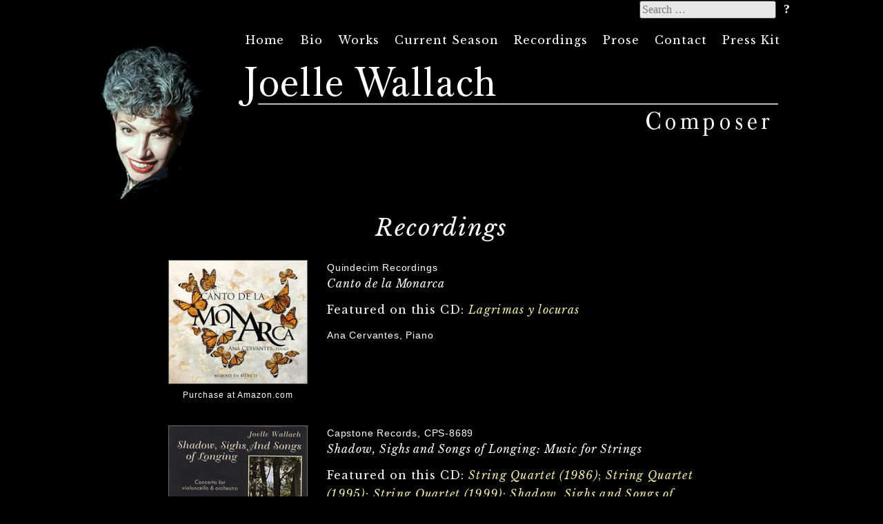

--- FILE ---
content_type: text/html; charset=UTF-8
request_url: https://joellewallach.com/recordings/
body_size: 14208
content:
<!DOCTYPE html>
<html dir="ltr" lang="en-US">
<head>
<link href='https://fonts.googleapis.com/css?family=Libre+Baskerville:400,700,400italic|Open+Sans' rel='stylesheet' type='text/css'><meta charset="UTF-8">
<meta name="viewport" content="width=device-width, initial-scale=1">

<link rel="profile" href="https://gmpg.org/xfn/11">
<link rel="pingback" href="https://joellewallach.com/xmlrpc.php">

	<style>img:is([sizes="auto" i], [sizes^="auto," i]) { contain-intrinsic-size: 3000px 1500px }</style>
	
		<!-- All in One SEO 4.9.3 - aioseo.com -->
		<title>Recordings | Joelle Wallach, Composer</title>
	<meta name="description" content="Quindecim Recordings Canto de la Monarca Featured on this CD: Lagrimas y locuras Ana Cervantes, Piano Capstone Records, CPS-8689 Shadow, Sighs and Songs of Longing: Music for Strings Featured on this CD: String Quartet (1986); String Quartet (1995); String Quartet (1999); Shadow, Sighs and Songs of Longing: A Concerto for Cello and Orchestra With the" />
	<meta name="robots" content="max-image-preview:large" />
	<meta name="google-site-verification" content="LzzveugiDBWnn1kkGWHoyc85hYzyRKTlwvDBkbojQPo" />
	<meta name="msvalidate.01" content="E733F03BE4142DE2E915B3AB83DA64A7" />
	<link rel="canonical" href="https://joellewallach.com/recordings/" />
	<meta name="generator" content="All in One SEO (AIOSEO) 4.9.3" />
		<script type="application/ld+json" class="aioseo-schema">
			{"@context":"https:\/\/schema.org","@graph":[{"@type":"BreadcrumbList","@id":"https:\/\/joellewallach.com\/recordings\/#breadcrumblist","itemListElement":[{"@type":"ListItem","@id":"https:\/\/joellewallach.com#listItem","position":1,"name":"Home","item":"https:\/\/joellewallach.com","nextItem":{"@type":"ListItem","@id":"https:\/\/joellewallach.com\/recordings\/#listItem","name":"Recordings"}},{"@type":"ListItem","@id":"https:\/\/joellewallach.com\/recordings\/#listItem","position":2,"name":"Recordings","previousItem":{"@type":"ListItem","@id":"https:\/\/joellewallach.com#listItem","name":"Home"}}]},{"@type":"Organization","@id":"https:\/\/joellewallach.com\/#organization","name":"Joelle Wallach, Composer","url":"https:\/\/joellewallach.com\/"},{"@type":"WebPage","@id":"https:\/\/joellewallach.com\/recordings\/#webpage","url":"https:\/\/joellewallach.com\/recordings\/","name":"Recordings | Joelle Wallach, Composer","description":"Quindecim Recordings Canto de la Monarca Featured on this CD: Lagrimas y locuras Ana Cervantes, Piano Capstone Records, CPS-8689 Shadow, Sighs and Songs of Longing: Music for Strings Featured on this CD: String Quartet (1986); String Quartet (1995); String Quartet (1999); Shadow, Sighs and Songs of Longing: A Concerto for Cello and Orchestra With the","inLanguage":"en-US","isPartOf":{"@id":"https:\/\/joellewallach.com\/#website"},"breadcrumb":{"@id":"https:\/\/joellewallach.com\/recordings\/#breadcrumblist"},"image":{"@type":"ImageObject","url":"https:\/\/joellewallach.com\/wp-content\/uploads\/2013\/10\/portrait_21-e1383865788211.jpg","@id":"https:\/\/joellewallach.com\/recordings\/#mainImage","width":177,"height":250},"primaryImageOfPage":{"@id":"https:\/\/joellewallach.com\/recordings\/#mainImage"},"datePublished":"2013-09-20T18:22:32-04:00","dateModified":"2022-06-10T11:47:45-04:00"},{"@type":"WebSite","@id":"https:\/\/joellewallach.com\/#website","url":"https:\/\/joellewallach.com\/","name":"Joelle Wallach, Composer","inLanguage":"en-US","publisher":{"@id":"https:\/\/joellewallach.com\/#organization"}}]}
		</script>
		<!-- All in One SEO -->

<link rel="alternate" type="application/rss+xml" title="Joelle Wallach, Composer &raquo; Feed" href="https://joellewallach.com/feed/" />
<link rel="alternate" type="application/rss+xml" title="Joelle Wallach, Composer &raquo; Comments Feed" href="https://joellewallach.com/comments/feed/" />
<script type="text/javascript">
/* <![CDATA[ */
window._wpemojiSettings = {"baseUrl":"https:\/\/s.w.org\/images\/core\/emoji\/16.0.1\/72x72\/","ext":".png","svgUrl":"https:\/\/s.w.org\/images\/core\/emoji\/16.0.1\/svg\/","svgExt":".svg","source":{"concatemoji":"https:\/\/joellewallach.com\/wp-includes\/js\/wp-emoji-release.min.js?ver=6.8.3"}};
/*! This file is auto-generated */
!function(s,n){var o,i,e;function c(e){try{var t={supportTests:e,timestamp:(new Date).valueOf()};sessionStorage.setItem(o,JSON.stringify(t))}catch(e){}}function p(e,t,n){e.clearRect(0,0,e.canvas.width,e.canvas.height),e.fillText(t,0,0);var t=new Uint32Array(e.getImageData(0,0,e.canvas.width,e.canvas.height).data),a=(e.clearRect(0,0,e.canvas.width,e.canvas.height),e.fillText(n,0,0),new Uint32Array(e.getImageData(0,0,e.canvas.width,e.canvas.height).data));return t.every(function(e,t){return e===a[t]})}function u(e,t){e.clearRect(0,0,e.canvas.width,e.canvas.height),e.fillText(t,0,0);for(var n=e.getImageData(16,16,1,1),a=0;a<n.data.length;a++)if(0!==n.data[a])return!1;return!0}function f(e,t,n,a){switch(t){case"flag":return n(e,"\ud83c\udff3\ufe0f\u200d\u26a7\ufe0f","\ud83c\udff3\ufe0f\u200b\u26a7\ufe0f")?!1:!n(e,"\ud83c\udde8\ud83c\uddf6","\ud83c\udde8\u200b\ud83c\uddf6")&&!n(e,"\ud83c\udff4\udb40\udc67\udb40\udc62\udb40\udc65\udb40\udc6e\udb40\udc67\udb40\udc7f","\ud83c\udff4\u200b\udb40\udc67\u200b\udb40\udc62\u200b\udb40\udc65\u200b\udb40\udc6e\u200b\udb40\udc67\u200b\udb40\udc7f");case"emoji":return!a(e,"\ud83e\udedf")}return!1}function g(e,t,n,a){var r="undefined"!=typeof WorkerGlobalScope&&self instanceof WorkerGlobalScope?new OffscreenCanvas(300,150):s.createElement("canvas"),o=r.getContext("2d",{willReadFrequently:!0}),i=(o.textBaseline="top",o.font="600 32px Arial",{});return e.forEach(function(e){i[e]=t(o,e,n,a)}),i}function t(e){var t=s.createElement("script");t.src=e,t.defer=!0,s.head.appendChild(t)}"undefined"!=typeof Promise&&(o="wpEmojiSettingsSupports",i=["flag","emoji"],n.supports={everything:!0,everythingExceptFlag:!0},e=new Promise(function(e){s.addEventListener("DOMContentLoaded",e,{once:!0})}),new Promise(function(t){var n=function(){try{var e=JSON.parse(sessionStorage.getItem(o));if("object"==typeof e&&"number"==typeof e.timestamp&&(new Date).valueOf()<e.timestamp+604800&&"object"==typeof e.supportTests)return e.supportTests}catch(e){}return null}();if(!n){if("undefined"!=typeof Worker&&"undefined"!=typeof OffscreenCanvas&&"undefined"!=typeof URL&&URL.createObjectURL&&"undefined"!=typeof Blob)try{var e="postMessage("+g.toString()+"("+[JSON.stringify(i),f.toString(),p.toString(),u.toString()].join(",")+"));",a=new Blob([e],{type:"text/javascript"}),r=new Worker(URL.createObjectURL(a),{name:"wpTestEmojiSupports"});return void(r.onmessage=function(e){c(n=e.data),r.terminate(),t(n)})}catch(e){}c(n=g(i,f,p,u))}t(n)}).then(function(e){for(var t in e)n.supports[t]=e[t],n.supports.everything=n.supports.everything&&n.supports[t],"flag"!==t&&(n.supports.everythingExceptFlag=n.supports.everythingExceptFlag&&n.supports[t]);n.supports.everythingExceptFlag=n.supports.everythingExceptFlag&&!n.supports.flag,n.DOMReady=!1,n.readyCallback=function(){n.DOMReady=!0}}).then(function(){return e}).then(function(){var e;n.supports.everything||(n.readyCallback(),(e=n.source||{}).concatemoji?t(e.concatemoji):e.wpemoji&&e.twemoji&&(t(e.twemoji),t(e.wpemoji)))}))}((window,document),window._wpemojiSettings);
/* ]]> */
</script>
<link rel='stylesheet' id='eo-leaflet.js-css' href='https://joellewallach.com/wp-content/plugins/event-organiser/lib/leaflet/leaflet.min.css?ver=1.4.0' type='text/css' media='all' />
<style id='eo-leaflet.js-inline-css' type='text/css'>
.leaflet-popup-close-button{box-shadow:none!important;}
</style>
<style id='wp-emoji-styles-inline-css' type='text/css'>

	img.wp-smiley, img.emoji {
		display: inline !important;
		border: none !important;
		box-shadow: none !important;
		height: 1em !important;
		width: 1em !important;
		margin: 0 0.07em !important;
		vertical-align: -0.1em !important;
		background: none !important;
		padding: 0 !important;
	}
</style>
<link rel='stylesheet' id='wp-block-library-css' href='https://joellewallach.com/wp-includes/css/dist/block-library/style.min.css?ver=6.8.3' type='text/css' media='all' />
<style id='classic-theme-styles-inline-css' type='text/css'>
/*! This file is auto-generated */
.wp-block-button__link{color:#fff;background-color:#32373c;border-radius:9999px;box-shadow:none;text-decoration:none;padding:calc(.667em + 2px) calc(1.333em + 2px);font-size:1.125em}.wp-block-file__button{background:#32373c;color:#fff;text-decoration:none}
</style>
<link rel='stylesheet' id='aioseo/css/src/vue/standalone/blocks/table-of-contents/global.scss-css' href='https://joellewallach.com/wp-content/plugins/all-in-one-seo-pack/dist/Lite/assets/css/table-of-contents/global.e90f6d47.css?ver=4.9.3' type='text/css' media='all' />
<style id='pdfemb-pdf-embedder-viewer-style-inline-css' type='text/css'>
.wp-block-pdfemb-pdf-embedder-viewer{max-width:none}

</style>
<style id='global-styles-inline-css' type='text/css'>
:root{--wp--preset--aspect-ratio--square: 1;--wp--preset--aspect-ratio--4-3: 4/3;--wp--preset--aspect-ratio--3-4: 3/4;--wp--preset--aspect-ratio--3-2: 3/2;--wp--preset--aspect-ratio--2-3: 2/3;--wp--preset--aspect-ratio--16-9: 16/9;--wp--preset--aspect-ratio--9-16: 9/16;--wp--preset--color--black: #000000;--wp--preset--color--cyan-bluish-gray: #abb8c3;--wp--preset--color--white: #ffffff;--wp--preset--color--pale-pink: #f78da7;--wp--preset--color--vivid-red: #cf2e2e;--wp--preset--color--luminous-vivid-orange: #ff6900;--wp--preset--color--luminous-vivid-amber: #fcb900;--wp--preset--color--light-green-cyan: #7bdcb5;--wp--preset--color--vivid-green-cyan: #00d084;--wp--preset--color--pale-cyan-blue: #8ed1fc;--wp--preset--color--vivid-cyan-blue: #0693e3;--wp--preset--color--vivid-purple: #9b51e0;--wp--preset--gradient--vivid-cyan-blue-to-vivid-purple: linear-gradient(135deg,rgba(6,147,227,1) 0%,rgb(155,81,224) 100%);--wp--preset--gradient--light-green-cyan-to-vivid-green-cyan: linear-gradient(135deg,rgb(122,220,180) 0%,rgb(0,208,130) 100%);--wp--preset--gradient--luminous-vivid-amber-to-luminous-vivid-orange: linear-gradient(135deg,rgba(252,185,0,1) 0%,rgba(255,105,0,1) 100%);--wp--preset--gradient--luminous-vivid-orange-to-vivid-red: linear-gradient(135deg,rgba(255,105,0,1) 0%,rgb(207,46,46) 100%);--wp--preset--gradient--very-light-gray-to-cyan-bluish-gray: linear-gradient(135deg,rgb(238,238,238) 0%,rgb(169,184,195) 100%);--wp--preset--gradient--cool-to-warm-spectrum: linear-gradient(135deg,rgb(74,234,220) 0%,rgb(151,120,209) 20%,rgb(207,42,186) 40%,rgb(238,44,130) 60%,rgb(251,105,98) 80%,rgb(254,248,76) 100%);--wp--preset--gradient--blush-light-purple: linear-gradient(135deg,rgb(255,206,236) 0%,rgb(152,150,240) 100%);--wp--preset--gradient--blush-bordeaux: linear-gradient(135deg,rgb(254,205,165) 0%,rgb(254,45,45) 50%,rgb(107,0,62) 100%);--wp--preset--gradient--luminous-dusk: linear-gradient(135deg,rgb(255,203,112) 0%,rgb(199,81,192) 50%,rgb(65,88,208) 100%);--wp--preset--gradient--pale-ocean: linear-gradient(135deg,rgb(255,245,203) 0%,rgb(182,227,212) 50%,rgb(51,167,181) 100%);--wp--preset--gradient--electric-grass: linear-gradient(135deg,rgb(202,248,128) 0%,rgb(113,206,126) 100%);--wp--preset--gradient--midnight: linear-gradient(135deg,rgb(2,3,129) 0%,rgb(40,116,252) 100%);--wp--preset--font-size--small: 13px;--wp--preset--font-size--medium: 20px;--wp--preset--font-size--large: 36px;--wp--preset--font-size--x-large: 42px;--wp--preset--spacing--20: 0.44rem;--wp--preset--spacing--30: 0.67rem;--wp--preset--spacing--40: 1rem;--wp--preset--spacing--50: 1.5rem;--wp--preset--spacing--60: 2.25rem;--wp--preset--spacing--70: 3.38rem;--wp--preset--spacing--80: 5.06rem;--wp--preset--shadow--natural: 6px 6px 9px rgba(0, 0, 0, 0.2);--wp--preset--shadow--deep: 12px 12px 50px rgba(0, 0, 0, 0.4);--wp--preset--shadow--sharp: 6px 6px 0px rgba(0, 0, 0, 0.2);--wp--preset--shadow--outlined: 6px 6px 0px -3px rgba(255, 255, 255, 1), 6px 6px rgba(0, 0, 0, 1);--wp--preset--shadow--crisp: 6px 6px 0px rgba(0, 0, 0, 1);}:where(.is-layout-flex){gap: 0.5em;}:where(.is-layout-grid){gap: 0.5em;}body .is-layout-flex{display: flex;}.is-layout-flex{flex-wrap: wrap;align-items: center;}.is-layout-flex > :is(*, div){margin: 0;}body .is-layout-grid{display: grid;}.is-layout-grid > :is(*, div){margin: 0;}:where(.wp-block-columns.is-layout-flex){gap: 2em;}:where(.wp-block-columns.is-layout-grid){gap: 2em;}:where(.wp-block-post-template.is-layout-flex){gap: 1.25em;}:where(.wp-block-post-template.is-layout-grid){gap: 1.25em;}.has-black-color{color: var(--wp--preset--color--black) !important;}.has-cyan-bluish-gray-color{color: var(--wp--preset--color--cyan-bluish-gray) !important;}.has-white-color{color: var(--wp--preset--color--white) !important;}.has-pale-pink-color{color: var(--wp--preset--color--pale-pink) !important;}.has-vivid-red-color{color: var(--wp--preset--color--vivid-red) !important;}.has-luminous-vivid-orange-color{color: var(--wp--preset--color--luminous-vivid-orange) !important;}.has-luminous-vivid-amber-color{color: var(--wp--preset--color--luminous-vivid-amber) !important;}.has-light-green-cyan-color{color: var(--wp--preset--color--light-green-cyan) !important;}.has-vivid-green-cyan-color{color: var(--wp--preset--color--vivid-green-cyan) !important;}.has-pale-cyan-blue-color{color: var(--wp--preset--color--pale-cyan-blue) !important;}.has-vivid-cyan-blue-color{color: var(--wp--preset--color--vivid-cyan-blue) !important;}.has-vivid-purple-color{color: var(--wp--preset--color--vivid-purple) !important;}.has-black-background-color{background-color: var(--wp--preset--color--black) !important;}.has-cyan-bluish-gray-background-color{background-color: var(--wp--preset--color--cyan-bluish-gray) !important;}.has-white-background-color{background-color: var(--wp--preset--color--white) !important;}.has-pale-pink-background-color{background-color: var(--wp--preset--color--pale-pink) !important;}.has-vivid-red-background-color{background-color: var(--wp--preset--color--vivid-red) !important;}.has-luminous-vivid-orange-background-color{background-color: var(--wp--preset--color--luminous-vivid-orange) !important;}.has-luminous-vivid-amber-background-color{background-color: var(--wp--preset--color--luminous-vivid-amber) !important;}.has-light-green-cyan-background-color{background-color: var(--wp--preset--color--light-green-cyan) !important;}.has-vivid-green-cyan-background-color{background-color: var(--wp--preset--color--vivid-green-cyan) !important;}.has-pale-cyan-blue-background-color{background-color: var(--wp--preset--color--pale-cyan-blue) !important;}.has-vivid-cyan-blue-background-color{background-color: var(--wp--preset--color--vivid-cyan-blue) !important;}.has-vivid-purple-background-color{background-color: var(--wp--preset--color--vivid-purple) !important;}.has-black-border-color{border-color: var(--wp--preset--color--black) !important;}.has-cyan-bluish-gray-border-color{border-color: var(--wp--preset--color--cyan-bluish-gray) !important;}.has-white-border-color{border-color: var(--wp--preset--color--white) !important;}.has-pale-pink-border-color{border-color: var(--wp--preset--color--pale-pink) !important;}.has-vivid-red-border-color{border-color: var(--wp--preset--color--vivid-red) !important;}.has-luminous-vivid-orange-border-color{border-color: var(--wp--preset--color--luminous-vivid-orange) !important;}.has-luminous-vivid-amber-border-color{border-color: var(--wp--preset--color--luminous-vivid-amber) !important;}.has-light-green-cyan-border-color{border-color: var(--wp--preset--color--light-green-cyan) !important;}.has-vivid-green-cyan-border-color{border-color: var(--wp--preset--color--vivid-green-cyan) !important;}.has-pale-cyan-blue-border-color{border-color: var(--wp--preset--color--pale-cyan-blue) !important;}.has-vivid-cyan-blue-border-color{border-color: var(--wp--preset--color--vivid-cyan-blue) !important;}.has-vivid-purple-border-color{border-color: var(--wp--preset--color--vivid-purple) !important;}.has-vivid-cyan-blue-to-vivid-purple-gradient-background{background: var(--wp--preset--gradient--vivid-cyan-blue-to-vivid-purple) !important;}.has-light-green-cyan-to-vivid-green-cyan-gradient-background{background: var(--wp--preset--gradient--light-green-cyan-to-vivid-green-cyan) !important;}.has-luminous-vivid-amber-to-luminous-vivid-orange-gradient-background{background: var(--wp--preset--gradient--luminous-vivid-amber-to-luminous-vivid-orange) !important;}.has-luminous-vivid-orange-to-vivid-red-gradient-background{background: var(--wp--preset--gradient--luminous-vivid-orange-to-vivid-red) !important;}.has-very-light-gray-to-cyan-bluish-gray-gradient-background{background: var(--wp--preset--gradient--very-light-gray-to-cyan-bluish-gray) !important;}.has-cool-to-warm-spectrum-gradient-background{background: var(--wp--preset--gradient--cool-to-warm-spectrum) !important;}.has-blush-light-purple-gradient-background{background: var(--wp--preset--gradient--blush-light-purple) !important;}.has-blush-bordeaux-gradient-background{background: var(--wp--preset--gradient--blush-bordeaux) !important;}.has-luminous-dusk-gradient-background{background: var(--wp--preset--gradient--luminous-dusk) !important;}.has-pale-ocean-gradient-background{background: var(--wp--preset--gradient--pale-ocean) !important;}.has-electric-grass-gradient-background{background: var(--wp--preset--gradient--electric-grass) !important;}.has-midnight-gradient-background{background: var(--wp--preset--gradient--midnight) !important;}.has-small-font-size{font-size: var(--wp--preset--font-size--small) !important;}.has-medium-font-size{font-size: var(--wp--preset--font-size--medium) !important;}.has-large-font-size{font-size: var(--wp--preset--font-size--large) !important;}.has-x-large-font-size{font-size: var(--wp--preset--font-size--x-large) !important;}
:where(.wp-block-post-template.is-layout-flex){gap: 1.25em;}:where(.wp-block-post-template.is-layout-grid){gap: 1.25em;}
:where(.wp-block-columns.is-layout-flex){gap: 2em;}:where(.wp-block-columns.is-layout-grid){gap: 2em;}
:root :where(.wp-block-pullquote){font-size: 1.5em;line-height: 1.6;}
</style>
<link rel='stylesheet' id='collapscore-css-css' href='https://joellewallach.com/wp-content/plugins/jquery-collapse-o-matic/css/core_style.css?ver=1.0' type='text/css' media='all' />
<link rel='stylesheet' id='collapseomatic-css-css' href='https://joellewallach.com/wp-content/plugins/jquery-collapse-o-matic/css/dark_style.css?ver=1.6' type='text/css' media='all' />
<link rel='stylesheet' id='wp-components-css' href='https://joellewallach.com/wp-includes/css/dist/components/style.min.css?ver=6.8.3' type='text/css' media='all' />
<link rel='stylesheet' id='godaddy-styles-css' href='https://joellewallach.com/wp-content/mu-plugins/vendor/wpex/godaddy-launch/includes/Dependencies/GoDaddy/Styles/build/latest.css?ver=2.0.2' type='text/css' media='all' />
<link rel='stylesheet' id='joelle-style-css' href='https://joellewallach.com/wp-content/themes/joelle/style.css?ver=6.8.3' type='text/css' media='all' />
<link rel='stylesheet' id='fancybox-css' href='https://joellewallach.com/wp-content/plugins/easy-fancybox/fancybox/1.5.4/jquery.fancybox.min.css?ver=6.8.3' type='text/css' media='screen' />
<style id='fancybox-inline-css' type='text/css'>
#fancybox-outer{background:#fff}#fancybox-content{background:#fff;border-color:#fff;color:inherit;}#fancybox-title,#fancybox-title-float-main{color:#fff}
</style>
<link rel='stylesheet' id='mediaelementjs-styles-css' href='https://joellewallach.com/wp-content/plugins/media-element-html5-video-and-audio-player/mediaelement/v4/mediaelementplayer.min.css?ver=6.8.3' type='text/css' media='all' />
<link rel='stylesheet' id='mediaelementjs-styles-legacy-css' href='https://joellewallach.com/wp-content/plugins/media-element-html5-video-and-audio-player/mediaelement/v4/mediaelementplayer-legacy.min.css?ver=6.8.3' type='text/css' media='all' />
<script type="text/javascript" src="https://joellewallach.com/wp-includes/js/jquery/jquery.min.js?ver=3.7.1" id="jquery-core-js"></script>
<script type="text/javascript" src="https://joellewallach.com/wp-includes/js/jquery/jquery-migrate.min.js?ver=3.4.1" id="jquery-migrate-js"></script>
<script type="text/javascript" src="https://joellewallach.com/wp-content/plugins/media-element-html5-video-and-audio-player/mediaelement/v4/mediaelement-and-player.min.js?ver=4.2.8" id="mediaelementjs-scripts-js"></script>
<link rel="https://api.w.org/" href="https://joellewallach.com/wp-json/" /><link rel="alternate" title="JSON" type="application/json" href="https://joellewallach.com/wp-json/wp/v2/pages/23" /><link rel="EditURI" type="application/rsd+xml" title="RSD" href="https://joellewallach.com/xmlrpc.php?rsd" />
<meta name="generator" content="WordPress 6.8.3" />
<link rel='shortlink' href='https://joellewallach.com/?p=23' />
<link rel="alternate" title="oEmbed (JSON)" type="application/json+oembed" href="https://joellewallach.com/wp-json/oembed/1.0/embed?url=https%3A%2F%2Fjoellewallach.com%2Frecordings%2F" />
<link rel="alternate" title="oEmbed (XML)" type="text/xml+oembed" href="https://joellewallach.com/wp-json/oembed/1.0/embed?url=https%3A%2F%2Fjoellewallach.com%2Frecordings%2F&#038;format=xml" />
<meta name="cdp-version" content="1.5.0" />	<style type="text/css">
			.site-title a,
		.site-description {
			color: #ffffff;
		}
		</style>
	<style type="text/css" id="custom-background-css">
body.custom-background { background-color: #000000; }
</style>
	<link rel="icon" href="https://joellewallach.com/wp-content/uploads/2021/08/wallach_favicon.png" sizes="32x32" />
<link rel="icon" href="https://joellewallach.com/wp-content/uploads/2021/08/wallach_favicon.png" sizes="192x192" />
<link rel="apple-touch-icon" href="https://joellewallach.com/wp-content/uploads/2021/08/wallach_favicon.png" />
<meta name="msapplication-TileImage" content="https://joellewallach.com/wp-content/uploads/2021/08/wallach_favicon.png" />
		<style type="text/css" id="wp-custom-css">
			.main-navigation .nav-menu li.menu-item a:hover {
	color:pink;
}
.bellows-nav {
	width:100%;
	max-width:300px
}
.bellows .bellows-nav .bellows-subtoggle {
    display: none;
}
.bellows .bellows-nav .bellows-menu-item-has-children > .bellows-target {
    padding-right: 20px;
}
nav#bellows-main-0 {
	position:relative;
	left:50%;
	margin-top:-80px;
}
nav#bellows-main-0 a {
    color: #FFFFFF;
}
nav#bellows-main-0 a:hover {
    color: pink /*#F5EDAC*/;
}
.leaflet-bar a, .leaflet-bar a:hover {
    background-color: #2981ca;
}		</style>
		</head>

<body class="wp-singular page-template-default page page-id-23 custom-background wp-theme-joelle">
<div id="page" class="hfeed site">
<form role="search" method="get" class="search-form" action="https://joellewallach.com/">
	<label>
		<span class="screen-reader-text">Search for:</span>
		<input type="search" class="search-field" placeholder="Search &hellip;" value="" name="s">
	</label>
	<input type="submit" class="search-submit" value="?">
</form>
	
	<header id="masthead" class="site-header" role="banner">
	<nav id="site-navigation" class="main-navigation" role="navigation">
			<h1 class="menu-toggle">Menu</h1>
			<div class="screen-reader-text skip-link"><a href="#content" title="Skip to content">Skip to content</a></div>

			<div class="menu-menu-plus-search-container"><ul id="menu-menu-plus-search" class="menu"><li id="menu-item-2958" class="menu-item menu-item-type-post_type menu-item-object-page menu-item-home menu-item-2958"><a href="https://joellewallach.com/">Home</a></li>
<li id="menu-item-2983" class="menu-item menu-item-type-custom menu-item-object-custom menu-item-has-children menu-item-2983"><a href="#">Bio</a>
<ul class="sub-menu">
	<li id="menu-item-2959" class="menu-item menu-item-type-post_type menu-item-object-page menu-item-2959"><a href="https://joellewallach.com/biography/">Biography</a></li>
	<li id="menu-item-2962" class="menu-item menu-item-type-post_type menu-item-object-page menu-item-2962"><a href="https://joellewallach.com/current-season/grants-honors-awards/">Grants, Honors &#038; Awards</a></li>
</ul>
</li>
<li id="menu-item-2984" class="menu-item menu-item-type-custom menu-item-object-custom menu-item-has-children menu-item-2984"><a href="#">Works</a>
<ul class="sub-menu">
	<li id="menu-item-2975" class="menu-item menu-item-type-post_type menu-item-object-page menu-item-2975"><a href="https://joellewallach.com/works/orchestral-2/">Orchestral</a></li>
	<li id="menu-item-2974" class="menu-item menu-item-type-post_type menu-item-object-page menu-item-2974"><a href="https://joellewallach.com/works/dramatic-stage/">Dramatic &#038; Stage</a></li>
	<li id="menu-item-2973" class="menu-item menu-item-type-post_type menu-item-object-page menu-item-2973"><a href="https://joellewallach.com/works/choral/">Choral</a></li>
	<li id="menu-item-2972" class="menu-item menu-item-type-post_type menu-item-object-page menu-item-2972"><a href="https://joellewallach.com/works/chamber-music/">Chamber Music</a></li>
	<li id="menu-item-2976" class="menu-item menu-item-type-post_type menu-item-object-page menu-item-2976"><a href="https://joellewallach.com/works/solo-instrumental/">Solo Instrumental</a></li>
	<li id="menu-item-2977" class="menu-item menu-item-type-post_type menu-item-object-page menu-item-2977"><a href="https://joellewallach.com/works/vocal-musicsongs/">Vocal Music/Songs</a></li>
</ul>
</li>
<li id="menu-item-2978" class="menu-item menu-item-type-custom menu-item-object-custom menu-item-has-children menu-item-2978"><a href="#">Current Season</a>
<ul class="sub-menu">
	<li id="menu-item-2964" class="menu-item menu-item-type-post_type menu-item-object-page menu-item-2964"><a href="https://joellewallach.com/current-season/premieres-performances/">Premieres &#038; Performances</a></li>
	<li id="menu-item-2963" class="menu-item menu-item-type-post_type menu-item-object-page menu-item-2963"><a href="https://joellewallach.com/current-season/lectures-broadcast/">Lectures &#038; Broadcasts</a></li>
</ul>
</li>
<li id="menu-item-2980" class="menu-item menu-item-type-post_type menu-item-object-page current-menu-item page_item page-item-23 current_page_item menu-item-2980"><a href="https://joellewallach.com/recordings/" aria-current="page">Recordings</a></li>
<li id="menu-item-2979" class="menu-item menu-item-type-custom menu-item-object-custom menu-item-has-children menu-item-2979"><a href="#">Prose</a>
<ul class="sub-menu">
	<li id="menu-item-2965" class="menu-item menu-item-type-post_type menu-item-object-page menu-item-2965"><a href="https://joellewallach.com/musings/">Essays &#038; Articles</a></li>
	<li id="menu-item-2966" class="menu-item menu-item-type-post_type menu-item-object-page menu-item-2966"><a href="https://joellewallach.com/musings-2/">Musings &#038; Blog</a></li>
	<li id="menu-item-2970" class="menu-item menu-item-type-post_type menu-item-object-page menu-item-2970"><a href="https://joellewallach.com/newsletter/">Newsletters</a></li>
</ul>
</li>
<li id="menu-item-2982" class="menu-item menu-item-type-custom menu-item-object-custom menu-item-has-children menu-item-2982"><a href="#">Contact</a>
<ul class="sub-menu">
	<li id="menu-item-2960" class="menu-item menu-item-type-post_type menu-item-object-page menu-item-2960"><a href="https://joellewallach.com/contact/">Contact</a></li>
	<li id="menu-item-2968" class="menu-item menu-item-type-post_type menu-item-object-page menu-item-2968"><a href="https://joellewallach.com/publishers/">Publishers</a></li>
</ul>
</li>
<li id="menu-item-2967" class="menu-item menu-item-type-post_type menu-item-object-page menu-item-2967"><a href="https://joellewallach.com/press-kit/">Press Kit</a></li>
<li id="menu-item-2969" class="menu-item menu-item-type-post_type menu-item-object-page menu-item-2969"><a href="https://joellewallach.com/search/">Search</a></li>
</ul></div>		</nav><!-- #site-navigation -->	
		
		<div class="site-branding">

		<img width="177" height="250" src="https://joellewallach.com/wp-content/uploads/2013/10/portrait_21-e1383865788211.jpg" class="feature-thumb wp-post-image" alt="" decoding="async" />	
		
			<img src="https://joellewallach.com/wp-content/uploads/2014/01/wallach_logo.png" alt="Joelle Wallach, Composer" width="375" height="63" class="header-joelle" />
<img src="https://joellewallach.com/wp-content/uploads/2014/01/logo_rule.png" alt="rule" class="header-rule" />
<img src="https://joellewallach.com/wp-content/uploads/2014/01/logo_composer.png" alt="Composer" width="184" height="34" class="header-composer" />
		</div>
	</header><!-- #masthead -->

	<div id="content" class="site-content">
	<div id="primary" class="content-area">
		<main id="main" class="site-main" role="main">

			
				
<article id="post-23" class="post-23 page type-page status-publish has-post-thumbnail hentry">
	<header class="entry-header">
		<h1 class="entry-title">Recordings</h1>
	</header><!-- .entry-header -->

	<div class="entry-content">
		<div class="record-block">
<div id="attachment_2209" style="width: 210px" class="wp-caption alignleft"><a href="http://www.amazon.com/Canto-Monarca-Mujeres-en-Mexico/dp/B00J1ZJ3C6"><img decoding="async" aria-describedby="caption-attachment-2209" class="size-thumbnail wp-image-2209" src="/wp-content/uploads/2014/07/Canto-de-la-Monarca-200x178.jpg" alt="Purchase at Amazon.com" width="200" height="178" srcset="https://joellewallach.com/wp-content/uploads/2014/07/Canto-de-la-Monarca-200x178.jpg 200w, https://joellewallach.com/wp-content/uploads/2014/07/Canto-de-la-Monarca.jpg 300w" sizes="(max-width: 200px) 100vw, 200px" /></a><p id="caption-attachment-2209" class="wp-caption-text">Purchase at Amazon.com</p></div>
<p><span class="record-small">Quindecim Recordings</span><br />
<span class="cd-title">Canto de la Monarca</span><br />
Featured on this CD: <a title="Lágrimas y locuras" href="/composition/lagrimas-y-locuras/"><em>Lagrimas y locuras</em></a><br />
<span class="record-artist">Ana Cervantes, Piano</span></p>
</div>
<div class="record-block">
<div id="attachment_1230" style="width: 210px" class="wp-caption alignleft"><a href="http://www.amazon.com/Wallach-Longing-Quartets-Meridian-Quartet/dp/B00005RGGZ/ref=sr_1_4?s=music&amp;ie=UTF8&amp;qid=1457985776&amp;sr=1-4&amp;refinements=p_32%3AJoelle+Wallach" target="_blank" rel="noopener noreferrer"><img decoding="async" aria-describedby="caption-attachment-1230" class="wp-image-1230 size-thumbnail" src="/wp-content/uploads/2013/10/CPS-8689-2002-200x200.jpg" alt="Shadows, Sighs, and Songs of Longing" width="200" height="200" /></a><p id="caption-attachment-1230" class="wp-caption-text">Purchase at Amazon.com</p></div>
<p><span class="record-small">Capstone Records, CPS-8689</span><br />
<span class="cd-title">Shadow, Sighs and Songs of Longing: Music for Strings</span><br />
Featured on this CD: <a title="String Quartet 1986" href="/composition/string-quartet-1986/"><em>String Quartet (1986)</em>;</a> <a title="String Quartet 1995" href="/composition/string-quartet-1995/"><em>String Quartet (1995)</em>;</a> <a title="String Quartet 1999" href="/composition/string-quartet-1999/"><em>String Quartet (1999)</em>;</a> <a title="Shadow, Sighs and Songs of Longing" href="/composition/shadow-sighs-and-songs-of-longing/"><em>Shadow, Sighs and Songs of Longing: A Concerto for Cello and Orchestra</em></a><br />
<span class="record-artist">With the Meridian Quartet, and the National Slovak Radio Orchestra, Joel Suben, conductor and Robert DeMaine, cello soloist.</span><span class="collapseomatic " id="id697d16173537f" rel="recording-highlander" tabindex="0" title="more..."    >more...</span><div id="target-id697d16173537f" class="collapseomatic_content ">
<blockquote><p>A worthy collection,&#8221; <span class="record-small">wrote Moore in the November 2001 <em>American Record Guide.</em></span> &#8220;The music is emotional and dramatically cogent&#8230; <em>Shadows, Sighs, and Songs of Longing</em> is a 16-minute cello concerto of much warmth and lyricism&#8230; <span class="record-small">[Joelle Wallach is]</span> a composer of considerable charm and serious intent.&#8221;</p></blockquote>
<p><a href="http://www.eclectica.org/v6n3/making_time.html">And Eclectica.org says about <em>Shadow, Sighs and Songs of Longing&#8230;</em></a><br />
</div>
</div>
<div class="record-block">
<div id="attachment_1243" style="width: 210px" class="wp-caption alignleft"><a href="http://www.amazon.com/Standing-Texas-Conductors-String-Quartet/dp/B008RN5RZ0/ref=sr_1_2?s=music&amp;ie=UTF8&amp;qid=1457985776&amp;sr=1-2&amp;refinements=p_32%3AJoelle+Wallach" target="_blank" rel="noopener noreferrer"><img decoding="async" aria-describedby="caption-attachment-1243" class="wp-image-1243 size-thumbnail" src="/wp-content/uploads/2013/10/door-200x2001-200x200.jpg" alt="Purchase at Amazon.com" width="200" height="200" /></a><p id="caption-attachment-1243" class="wp-caption-text">Purchase at Amazon.com</p></div>
<p><span class="record-small">University of North Texas</span><br />
<span class="cd-title"><a href="/composition/post-millennial-love-songs/">The Door Standing Open</a></span><br />
Featured on this CD: <a href="/composition/post-millennial-love-songs/"><em>The Cloths of Heaven</em></a><a title="The Cloths of Heaven" href="/composition/the-cloths-of-heaven/">,</a> <a href="/composition/daughters-of-silence/"><em>Epistolary</em></a>, <a href="/composition/love-in-the-early-morning/"><em>Making Love to the Milkman</em></a><a title="Love in the Early Morning: Two Songs About Making Love to Milkmen" href="/composition/love-in-the-early-morning/">,</a> <a href="/composition/the-dream-of-now-2/"><em>When Lost in the Forest</em></a>, <a href="/composition/the-dream-of-now-2/"><em>From the Almanac of Last Things</em></a>, <a href="/composition/spiritual/"><em>Spiritual</em></a>, <a href="/composition/runes-and-ritual/"><em>Runes and Ritual</em></a>, <a href="/composition/the-dream-of-now-2/"><em>Let Evening Come</em></a>, <a href="/composition/the-door-standing-open1/"><em>On the Equator</em>, <em>Like a Girl</em>, <em>Vetus Flamma</em>, <em>With My God the Smith</em></a>, <a href="/composition/post-millennial-love-songs/"><em>Close Your Eyes</em></a>, <a href="/composition/nightwatch/"><em>The Nightwatch</em></a><a title="The Nightwatch" href="/wp-content/uploads/2014/07/TotalNightwatchOrchScore_Page_11-e1405111010915.jpg">,</a> <a href="/composition/nightwatch/"><em>Assurance</em></a>, <a href="/composition/partings-and-farewells/"><em>Broken-Faced Gargoyles</em></a>, <a href="/composition/string-quartet-1995/"><em>String Quartet #2</em></a>.</p>
</div>
<div class="record-block">
<div id="attachment_1432" style="width: 210px" class="wp-caption alignleft"><a href="http://www.amazon.com/Nightwatch-Joelle-Wallach/dp/B0094GW5KO/ref=sr_1_3?s=music&amp;ie=UTF8&amp;qid=1457985776&amp;sr=1-3&amp;refinements=p_32%3AJoelle+Wallach" target="_blank" rel="noopener noreferrer"><img loading="lazy" decoding="async" aria-describedby="caption-attachment-1432" class="wp-image-1432 size-thumbnail" src="/wp-content/uploads/2013/09/nwcover-200x200-200x200.jpg" alt="The Nightwatch" width="200" height="200" /></a><p id="caption-attachment-1432" class="wp-caption-text">Purchase at Amazon.com</p></div>
<p><span class="record-small">University of North Texas</span><br />
<span class="cd-title">The Nightwatch</span><br />
Featured on this CD: <a title="The Nightwatch" href="/wp-content/uploads/2014/07/TotalNightwatchOrchScore_Page_11-e1405111010915.jpg"><em>The </em></a><a href="/composition/nightwatch/"><em>Nightwatch: The Nightwatch,</em> Assurance</a>; <a href="/composition/meow-mix/"><em>Alleycat Love Song</em></a>; <a href="/composition/sin-mananas-three-spanish-songs-gemido-de-la-guitarra-sonando-suenos-de-tango-and-los-ojos/"><em>Sin mañanas: Three Spanish Songs: La Guitarra, Soñando Sueños de Tango, Los Ojos</em>;</a> <a title="Lágrimas y locuras" href="/composition/lagrimas-y-locuras/"><em>Lágrimas y locuras</em></a>; <em>PAX</em>; <a title="Voices of the Iron Harp" href="/composition/voices-of-the-iron-harp/"><em>Voices of the Iron Harp</em></a>; <a title="The Firefighter’s Prayer" href="/composition/the-firefighters-prayer/"><em>The Firefighters&#8217; Prayer</em></a>; and <a title="Organal Voices" href="/composition/organal-voices/"><em>Organal Voices.</em></a> <span class="collapseomatic " id="id697d16173545f" rel="recording-highlander" tabindex="0" title="more..."    >more...</span><div id="target-id697d16173545f" class="collapseomatic_content ">
<blockquote><p>The present disc commemorates Wallach’s time as visiting professor of composition at the University of North Texas at Denton. This is the second recording of The Nightwatch to have come my way. I was positive about Stephen Alexander Carroll’s reading (with pianist Stephen Harlos) on another disc of Wallach’s vocal music on 4TAY records ( Fanfare 36:4). Tenor Sam McKelton is marginally less convincing in the first song of The Nightwatch , his voice rather lacking body. The second song (“Assurance”) is more impressive, its bare textures and wide registral gaps capturing the ear. This latter is a tremendous song and forms the perfect introduction to Wallach’s art. One can hear her expert ear, the way she can achieve with economy of means exactly what she wants to achieve. It also acts as a reminder that the art of the Lied is far from dead.</p>
<p>The cat of the title of Alleycat Love Song is the composer’s own “magical cat and mini-muse.” Here, a light touch enables a beautifully drawn little miniature. Soprano Marie Therese Mattingly is most appealingly light herself and concludes with a most cute “meow.” If only it lasted longer than three minutes. Still, as the old adage goes, leave ’em wanting more…</p>
<p>More cattery emerges later in the disc, with the same performers tackling PAX , which uses words by D. H. Lawrence to “celebrate the spiritual life of Wallach’s cat,” as the booklet puts it. It is tender and lovely, shot through with innocence. Mattingly’s pure soprano is perfect for this song.</p>
<p>The longer (17 minute) Sin mañanas (Three Spanish Songs) is marvelously evocative, with guitar imitations on the piano and a pervasive sense of that melancholy that is so indigenous to the region. Christopher Vassiliades’s accompaniments are certainly worthy of mention here. The first song, “La guitarra,” is almost a concert aria in itself at some nine minutes duration. The vocal slides and elisions of “Soñando Sueños de Tango” are most appealingly performed by Isabelle Ganz, who acts as a reliable guide throughout. The all-encompassing sadness of “Los Ojos” is portrayed by textures of the utmost fragility. Bare lines make maximal impact, with Spanish infused gestures sounding as if from a dream.</p>
<p>This disc mixes vocal and instrumental music. The Làgrimas y locuras (Mapping the Mind of a madwoman, 2011) is, as the composer herself states in the booklet notes, a piece of Lisztian scope that attempts to construct the thoughts of a disturbed woman as she walks forever. Éva Polgár is a superb pianist who does the piece full justice, fully entering into the spirit of narrating a story while painting a distraught emotional state. The anguished, dissonant climax is powerful, although perhaps the recording could have demonstrated just a little more depth and bass. The other solo piano piece on the disc is Voices of the Iron Harp , a 1986 love song. The “iron harp” refers to the insides of the piano, a nice idea. This is Wallach in elusive mood. Polgár traces the piece’s gestures (largely derived from those of the late 19th-century piano literature, but the music of the French Impressionists is there too) with expertise.</p>
<p>The song The Firefighter’s Prayer (a setting of just that) was inspired by the events of 9/11. It injects a much needed simplicity into the recital at just the right spot, and here McKelton’s slightly reedy tenor seems more suited to the folkloric warmth of Wallach’s writing. Finally, a piece for the unlikely combination of vibraphone and bassoon. Original Voices , which references the Dies irae, is a fascinating specter of a piece, ghostly and elusive as a wisp of smoke. Fascinating.</p>
<p><span class="record-small">—Colin Clarke, <em>FANFARE</em></span></p></blockquote>
</div>
</div>
<div class="record-block">
<div id="attachment_1171" style="width: 210px" class="wp-caption alignleft"><a href="http://www.amazon.com/Music-Six-Continents-Extremities-Constantinides/dp/B000009J08" target="_blank" rel="noopener noreferrer"><img loading="lazy" decoding="async" aria-describedby="caption-attachment-1171" class="wp-image-1171 size-thumbnail" src="/wp-content/uploads/2013/10/2-2001-200x200.jpg" alt="Music from Six Continents" width="200" height="200" /></a><p id="caption-attachment-1171" class="wp-caption-text">Purchase at Amazon.com</p></div>
<p><span class="record-small">Vienna Modern Masters CD#3003</span><br />
<span class="cd-title">Music from Six Continents</span><br />
Featured on this CD: <a title="The Tiger’s Tail" href="/composition/the-tigers-tail-3/"><em>The Tiger&#8217;s Tail</em></a><br />
<span class="record-artist">Krakow Radio &amp; Television Symphony, Syzmon Kawalla, conductor</span></p>
</div>
<div class="record-block">
<div id="attachment_1254" style="width: 210px" class="wp-caption alignleft"><a href="http://www.allmusic.com/album/contemporary-eclectic-music-for-the-piano-vol-7-mw0001361825/releases" target="_blank" rel="noopener noreferrer"><img loading="lazy" decoding="async" aria-describedby="caption-attachment-1254" class="wp-image-1254 size-thumbnail" src="/wp-content/uploads/2013/10/Electronic_Music_CD1-200x200.jpg" alt="Contemporary Eclectic Music for the Piano" width="200" height="200" /></a><p id="caption-attachment-1254" class="wp-caption-text">Purchase at Amazon.com</p></div>
<p><span class="record-small">New Ariel Recordings</span><br />
<span class="cd-title">Contemporary Eclectic Music for the Piano, volume 7</span><br />
Featured on this CD: <a title="Voices of the Iron Harp" href="/composition/voices-of-the-iron-harp/"><em>Voices of the Iron Harp</em></a><br />
<span class="record-artist">Jeffrey Jacob, piano</span></p>
</div>
<div class="record-block">
<div id="attachment_1433" style="width: 210px" class="wp-caption alignleft"><a href="http://www.amazon.com/Time-Marches-Gregory-Wiest/dp/B0000061TZ/ref=sr_1_7?s=music&amp;ie=UTF8&amp;qid=1457985776&amp;sr=1-7&amp;refinements=p_32%3AJoelle+Wallach" target="_blank" rel="noopener noreferrer"><img loading="lazy" decoding="async" aria-describedby="caption-attachment-1433" class="wp-image-1433 size-thumbnail" src="/wp-content/uploads/2013/10/timemarcheson-e1382652674593-200x2001-200x200.jpg" alt="Time Marches On" width="200" height="200" /></a><p id="caption-attachment-1433" class="wp-caption-text">Purchase at Amazon.com</p></div>
<p><span class="record-small">Capstone Records CPS-8646</span><br />
<span class="cd-title">Time Marches On</span><br />
Featured on this CD: <a title="Up into the Silence" href="/composition/up-into-the-silence/"><em>Up into the Silence</em></a><br />
<span class="record-artist">Gregory Weist, tenor</span></p>
</div>
<div class="record-block">
<div id="attachment_1351" style="width: 210px" class="wp-caption alignleft"><img loading="lazy" decoding="async" aria-describedby="caption-attachment-1351" class="size-thumbnail wp-image-1351" src="/wp-content/uploads/2013/10/mirazakai-e1382652396907-200x2001-200x200.jpg" alt="Out of Print" width="200" height="200" /><p id="caption-attachment-1351" class="wp-caption-text">Out of Print</p></div>
<p><span class="record-small">IMA Recordings</span><br />
<span class="cd-title">Mira Zakai Unaccompanied</span><br />
Featured on this CD: <a title="Up into the Silence" href="/composition/up-into-the-silence/"><em>Up into the Silence</em></a><br />
<span class="record-artist">Mira Zakai, mezzo-soprano</span></p>
</div>
<div class="record-block">
<div id="attachment_1228" style="width: 210px" class="wp-caption alignleft"><img loading="lazy" decoding="async" aria-describedby="caption-attachment-1228" class="size-thumbnail wp-image-1228" src="/wp-content/uploads/2013/10/CPS-8613-2001-200x200.jpg" alt="Mourning Madrigals" width="200" height="200" /><p id="caption-attachment-1228" class="wp-caption-text">Out of Print</p></div>
<p><span class="record-small">Capstone Records CPS-8613</span><br />
<span class="cd-title">Society of Composers CD #3: America Sings!</span><br />
Featured on this CD: <a title="Mourning Madrigals" href="/composition/mourning-madrigals/"><em>Mourning Madrigals</em></a></p>
</div>
<div class="record-block">
<div id="attachment_1340" style="width: 210px" class="wp-caption alignleft"><img loading="lazy" decoding="async" aria-describedby="caption-attachment-1340" class="size-thumbnail wp-image-1340" src="/wp-content/uploads/2013/10/lp11-199x200.jpg" alt="Selected Choral Works" width="200" height="200" srcset="https://joellewallach.com/wp-content/uploads/2013/10/lp11-199x200.jpg 199w, https://joellewallach.com/wp-content/uploads/2013/10/lp11.jpg 200w" sizes="auto, (max-width: 200px) 100vw, 200px" /><p id="caption-attachment-1340" class="wp-caption-text">Out of Print</p></div>
<p><span class="record-small">Opus One Record #122</span><br />
<span class="cd-title">Poèmes de la Mort: Selected Choral Works of Frank Martin and Joelle Wallach</span><br />
Featured on this CD: <a title="Five American Echoes" href="/composition/five-american-echoes/"><em>Five American Echoes</em>,</a><a title="Orison of Ste. Theresa" href="/composition/orison-of-ste-theresa/"><em>Orison of Ste. Theresa</em>,</a><a title="Plaint for a Prince and King" href="/composition/plaint-for-a-prince-and-king/"><em>Plaint for a Prince and King</em>,</a><a title="Three Short Sacred Anthems" href="/composition/three-short-sacred-anthems/"><em>Three Short Sacred Anthems</em></a><br />
<span class="record-artist">The Manhattan Vocal Ensemble; Nelly Vuksic, conductor; Cesar Vuksic, piano</span></p>
</div>
<div class="record-block">
<div id="attachment_1345" style="width: 210px" class="wp-caption alignleft"><img loading="lazy" decoding="async" aria-describedby="caption-attachment-1345" class="size-thumbnail" src="/wp-content/uploads/2013/10/lp211.jpg" alt="Sin Mananas" width="200" height="200" /><p id="caption-attachment-1345" class="wp-caption-text">Out of Print, but <em>Sin Mañanas</em> has been re-released on <a href="http://www.amazon.com/Nightwatch-Joelle-Wallach/dp/B0094GW5KO/ref=sr_1_1?ie=UTF8&amp;qid=1379776382&amp;sr=8-1&amp;keywords=Joelle+Wallach" target="_blank" rel="noopener noreferrer"><em>The Nightwatch</em></a></p></div>
<p><span class="record-small">Opus One Record #84</span><br />
Featured: <a title="Sin mañanas: Three Spanish Songs" href="/composition/sin-mananas-three-spanish-songs-gemido-de-la-guitarra-sonando-suenos-de-tango-and-los-ojos/"><em>Sin mañanas: Three Spanish Songs</em></a><br />
<span class="record-artist">Isabelle Ganz, mezzo-soprano; Christopher Vassiliades, piano</span></p>
</div>
<div class="record-block">
<div id="attachment_1782" style="width: 210px" class="wp-caption alignleft"><img loading="lazy" decoding="async" aria-describedby="caption-attachment-1782" class="size-thumbnail wp-image-1782" src="/wp-content/uploads/2013/09/Op1Record12-200x200.jpg" alt="Op1Record12" width="200" height="200" /><p id="caption-attachment-1782" class="wp-caption-text">Out of Print</p></div>
<p><span class="record-small">Opus One Record #12</span><br />
Featured: <a title="Of Honey and of Vinegar" href="/composition/of-honey-and-of-vinegar/"><em>Of Honey and Of Vinegar</em></a></p>
</div>
<div class="record-block">
<div id="attachment_1347" style="width: 210px" class="wp-caption alignleft"><img loading="lazy" decoding="async" aria-describedby="caption-attachment-1347" class="size-thumbnail wp-image-1347" src="/wp-content/uploads/2013/10/lp311.jpg" alt="lp31" width="200" height="200" /><p id="caption-attachment-1347" class="wp-caption-text">Out of Print, but <a title="Organal Voices" href="/composition/organal-voices/"><em>Organal Voices</em></a> has been re-released on <a href="http://www.amazon.com/Nightwatch-Joelle-Wallach/dp/B0094GW5KO/ref=sr_1_1?ie=UTF8&amp;qid=1379776382&amp;sr=8-1&amp;keywords=Joelle+Wallach" target="_blank" rel="noopener noreferrer"><em>The Nightwatch</em></a></p></div>
<p><span class="record-small">CRS Records #8635</span><br />
<span class="cd-title">The Modern Americans</span><br />
Featured: <a title="Organal Voices" href="/composition/organal-voices/"><em>Organal Voices</em></a><br />
<span class="record-artist">William Trigg, percussion; Gines-Didier Cano, bassoon</span></p>
</div>
			</div><!-- .entry-content -->
	</article><!-- #post-## -->

				
			
		</main><!-- #main -->
	</div><!-- #primary -->


		</div><!-- #content -->

	<footer id="colophon" class="site-footer" role="contentinfo">
		<div class="site-info">
			<span id="copyright">Copyright &copy 2013<script language="JavaScript">var d=new Date(); yr=d.getFullYear();if (yr!=2013)document.write("– "+yr);</script> Joelle Wallach</span>
		</div><!-- .site-info -->
	</footer><!-- #colophon -->
</div><!-- #page -->

<script type="speculationrules">
{"prefetch":[{"source":"document","where":{"and":[{"href_matches":"\/*"},{"not":{"href_matches":["\/wp-*.php","\/wp-admin\/*","\/wp-content\/uploads\/*","\/wp-content\/*","\/wp-content\/plugins\/*","\/wp-content\/themes\/joelle\/*","\/*\\?(.+)"]}},{"not":{"selector_matches":"a[rel~=\"nofollow\"]"}},{"not":{"selector_matches":".no-prefetch, .no-prefetch a"}}]},"eagerness":"conservative"}]}
</script>
<script type="text/javascript" id="collapseomatic-js-js-before">
/* <![CDATA[ */
const com_options = {"colomatduration":"fast","colomatslideEffect":"slideToggle","colomatpauseInit":"","colomattouchstart":""}
/* ]]> */
</script>
<script type="text/javascript" src="https://joellewallach.com/wp-content/plugins/jquery-collapse-o-matic/js/collapse.js?ver=1.7.2" id="collapseomatic-js-js"></script>
<script type="text/javascript" src="https://joellewallach.com/wp-content/themes/joelle/js/navigation.js?ver=20120206" id="joelle-navigation-js"></script>
<script type="text/javascript" src="https://joellewallach.com/wp-content/themes/joelle/js/new-menu.js?ver=20220406" id="joelle-new-menu-js"></script>
<script type="text/javascript" src="https://joellewallach.com/wp-content/themes/joelle/js/skip-link-focus-fix.js?ver=20130115" id="joelle-skip-link-focus-fix-js"></script>
<script type="text/javascript" src="https://joellewallach.com/wp-content/plugins/easy-fancybox/vendor/purify.min.js?ver=6.8.3" id="fancybox-purify-js"></script>
<script type="text/javascript" id="jquery-fancybox-js-extra">
/* <![CDATA[ */
var efb_i18n = {"close":"Close","next":"Next","prev":"Previous","startSlideshow":"Start slideshow","toggleSize":"Toggle size"};
/* ]]> */
</script>
<script type="text/javascript" src="https://joellewallach.com/wp-content/plugins/easy-fancybox/fancybox/1.5.4/jquery.fancybox.min.js?ver=6.8.3" id="jquery-fancybox-js"></script>
<script type="text/javascript" id="jquery-fancybox-js-after">
/* <![CDATA[ */
var fb_timeout, fb_opts={'autoScale':true,'showCloseButton':true,'width':600,'height':3000,'margin':20,'pixelRatio':'false','padding':0,'centerOnScroll':true,'enableEscapeButton':true,'overlayShow':false,'hideOnOverlayClick':true,'overlayOpacity':0.3,'minViewportWidth':320,'minVpHeight':320,'disableCoreLightbox':'true','enableBlockControls':'true','fancybox_openBlockControls':'true' };
if(typeof easy_fancybox_handler==='undefined'){
var easy_fancybox_handler=function(){
jQuery([".nolightbox","a.wp-block-file__button","a.pin-it-button","a[href*='pinterest.com\/pin\/create']","a[href*='facebook.com\/share']","a[href*='twitter.com\/share']"].join(',')).addClass('nofancybox');
jQuery('a.fancybox-close').on('click',function(e){e.preventDefault();jQuery.fancybox.close()});
/* IMG */
						var unlinkedImageBlocks=jQuery(".wp-block-image > img:not(.nofancybox,figure.nofancybox>img)");
						unlinkedImageBlocks.wrap(function() {
							var href = jQuery( this ).attr( "src" );
							return "<a href='" + href + "'></a>";
						});
var fb_IMG_select=jQuery('a[href*=".jpg" i]:not(.nofancybox,li.nofancybox>a,figure.nofancybox>a),area[href*=".jpg" i]:not(.nofancybox),a[href*=".jpeg" i]:not(.nofancybox,li.nofancybox>a,figure.nofancybox>a),area[href*=".jpeg" i]:not(.nofancybox),a[href*=".png" i]:not(.nofancybox,li.nofancybox>a,figure.nofancybox>a),area[href*=".png" i]:not(.nofancybox),a[href*=".gif" i]:not(.nofancybox,li.nofancybox>a,figure.nofancybox>a),area[href*=".gif" i]:not(.nofancybox)');
fb_IMG_select.addClass('fancybox image');
var fb_IMG_sections=jQuery('.gallery,.wp-block-gallery,.tiled-gallery,.wp-block-jetpack-tiled-gallery,.ngg-galleryoverview,.ngg-imagebrowser,.nextgen_pro_blog_gallery,.nextgen_pro_film,.nextgen_pro_horizontal_filmstrip,.ngg-pro-masonry-wrapper,.ngg-pro-mosaic-container,.nextgen_pro_sidescroll,.nextgen_pro_slideshow,.nextgen_pro_thumbnail_grid,.tiled-gallery');
fb_IMG_sections.each(function(){jQuery(this).find(fb_IMG_select).attr('rel','gallery-'+fb_IMG_sections.index(this));});
jQuery('a.fancybox,area.fancybox,.fancybox>a').each(function(){jQuery(this).fancybox(jQuery.extend(true,{},fb_opts,{'transition':'elastic','easingIn':'easeOutBack','easingOut':'easeInBack','opacity':false,'hideOnContentClick':true,'titleShow':false,'titlePosition':'over','titleFromAlt':true,'showNavArrows':true,'enableKeyboardNav':true,'cyclic':false,'mouseWheel':'true'}))});
/* PDF */
jQuery('a[href*=".pdf" i],area[href*=".pdf" i]').not('.nofancybox,li.nofancybox>a').addClass('fancybox-pdf');
jQuery('a.fancybox-pdf,area.fancybox-pdf,.fancybox-pdf>a').each(function(){jQuery(this).fancybox(jQuery.extend(true,{},fb_opts,{'type':'iframe','onStart':function(a,i,o){o.type='pdf';},'width':600,'height':4000,'padding':0,'titleShow':false,'titlePosition':'float','titleFromAlt':true,'autoDimensions':false,'scrolling':'no'}))});
};};
jQuery(easy_fancybox_handler);jQuery(document).on('post-load',easy_fancybox_handler);
/* ]]> */
</script>
<script type="text/javascript" src="https://joellewallach.com/wp-content/plugins/easy-fancybox/vendor/jquery.mousewheel.min.js?ver=3.1.13" id="jquery-mousewheel-js"></script>
		<script>'undefined'=== typeof _trfq || (window._trfq = []);'undefined'=== typeof _trfd && (window._trfd=[]),
                _trfd.push({'tccl.baseHost':'secureserver.net'}),
                _trfd.push({'ap':'wpaas_v2'},
                    {'server':'5d0690a92402'},
                    {'pod':'c20-prod-p3-us-west-2'},
                                        {'xid':'45253840'},
                    {'wp':'6.8.3'},
                    {'php':'8.2.30'},
                    {'loggedin':'0'},
                    {'cdn':'1'},
                    {'builder':'wp-classic-editor'},
                    {'theme':'joelle'},
                    {'wds':'0'},
                    {'wp_alloptions_count':'625'},
                    {'wp_alloptions_bytes':'215364'},
                    {'gdl_coming_soon_page':'0'}
                    , {'appid':'400106'}                 );
            var trafficScript = document.createElement('script'); trafficScript.src = 'https://img1.wsimg.com/signals/js/clients/scc-c2/scc-c2.min.js'; window.document.head.appendChild(trafficScript);</script>
		<script>window.addEventListener('click', function (elem) { var _elem$target, _elem$target$dataset, _window, _window$_trfq; return (elem === null || elem === void 0 ? void 0 : (_elem$target = elem.target) === null || _elem$target === void 0 ? void 0 : (_elem$target$dataset = _elem$target.dataset) === null || _elem$target$dataset === void 0 ? void 0 : _elem$target$dataset.eid) && ((_window = window) === null || _window === void 0 ? void 0 : (_window$_trfq = _window._trfq) === null || _window$_trfq === void 0 ? void 0 : _window$_trfq.push(["cmdLogEvent", "click", elem.target.dataset.eid]));});</script>
		<script src='https://img1.wsimg.com/traffic-assets/js/tccl-tti.min.js' onload="window.tti.calculateTTI()"></script>
		

</body>
</html>

--- FILE ---
content_type: text/css
request_url: https://joellewallach.com/wp-content/themes/joelle/style.css?ver=6.8.3
body_size: 8937
content:
/*
Theme Name: Joelle
Theme URI: http://underscores.me/
Author: Jim Kendrick
Author URI: http://squaredealdesign.com
Description: Joelle is based on Underscores http://underscores.me/, (C) 2012-2013 Automattic, Inc.
Version: 1.0
License: GNU General Public License
License URI: license.txt
Text Domain: joelle-wallach
Domain Path: /languages/
Tags:

Resetting and rebuilding styles have been helped along thanks to the fine work of
Eric Meyer http://meyerweb.com/eric/tools/css/reset/index.html
along with Nicolas Gallagher and Jonathan Neal http://necolas.github.com/normalize.css/
and Blueprint http://www.blueprintcss.org/
*/


/* =                           RESET
= = = = = = = = = = = = = = = = = = = = = = = = = = = = = = = = = = = = = = = = = =  */


html, body, div, span, applet, object, iframe,
h1, h2, h3, h4, h5, h6, p, blockquote, pre,
a, abbr, acronym, address, big, cite, code,
del, dfn, em, font, ins, kbd, q, s, samp,
small, strike, strong, sub, sup, tt, var,
dl, dt, dd, ol, ul, li,
fieldset, form, label, legend,
table, caption, tbody, tfoot, thead, tr, th, td {
	border: 0;
	font-family: 'Libre Baskerville', serif;
	letter-spacing: .06em;
	font-size: 100%;
	font-style: inherit;
	font-weight: inherit;
	margin: 0;
	outline: 0;
	padding: 0;
	vertical-align: baseline;
}
html {
	font-size: 62.5%; /* Corrects text resizing oddly in IE6/7 when body font-size is set using em units http://clagnut.com/blog/348/#c790 */
	overflow-y: scroll; /* Keeps page centred in all browsers regardless of content height */
	-webkit-text-size-adjust: 100%; /* Prevents iOS text size adjust after orientation change, without disabling user zoom */
	-ms-text-size-adjust: 100%; /* www.456bereastreet.com/archive/201012/controlling_text_size_in_safari_for_ios_without_disabling_user_zoom/ */
}
body {
	background: #000;
}
article,
aside,
details,
figcaption,
figure,
footer,
header,
main,
nav,
section {
	display: block;
}
ol, ul {
	list-style: none;
}
table { /* tables still need 'cellspacing="0"' in the markup */
	border-collapse: separate;
	border-spacing: 0;
}
caption, th, td {
	font-weight: normal;
	text-align: left;
}
blockquote:before, blockquote:after,
q:before, q:after {
	content: "";
}
blockquote, q {
	quotes: "" "";
}
blockquote:before {
    content: "\"";
    display: block;
    float: left;
    font-weight: bold;
    font-size: 6em;
    margin: -.4em 0 0 -0.2em;
    opacity: 0.5;
}
a:focus {
	outline: thin dotted;
}
a:hover,
a:active { /* Improves readability when focused and also mouse hovered in all browsers people.opera.com/patrickl/experiments/keyboard/test */
	outline: 0;
}
a img {
	border: 0;
}

/* =                                 GLOBAL
= = = = = = = = = = = = = = = = = = = = = = = = = = = = = = = = = = = = = = = = = =  */


/* ---COLORS --- 
	blue=#7BDFFF
	pink-"pink"
	Yellow:#F5EDAC
	
*/

body,
button,
input,
select,
textarea {
	color: #FFF;
	background-color: #000;
	font-family: "Times New Roman", serif;
	font-size: 16px;
	font-size: 1.6rem;
	line-height: 1.7;
}

/* Headings */
h1, h2, h3, h4, h5, h6 {
	clear: both;
}

.search-results .page-header h1.page-title,
.entry-header h1.entry-title  {
	margin-top:.5em;
	font-size:210%;
	font-style: italic;
	line-height:1.2em;
	text-align:center;
	color:#ffffff;
	text-shadow:1px 1px 2px #000;
}

/* SEARCH */

.search-results .page-header h1.page-title {
	margin-bottom: 1em;
}
.search-results .page.type-page .entry-header h1.entry-title,
.search-results article.hentry header.entry-header h1.entry-title {
	font-size:130%;
	text-align:left;
}
.search.search-results article.hentry .entry-summary {
	margin-bottom:1em;
}
.search-no-results .no-results.not-found header.page-header h1.page-title {
	font-size:120%;
	font-style: italic;
	line-height:1.2em;
	text-align:left;
	color:#ffffff;
	text-shadow:1px 1px 2px #000;
}
.blog h1.entry-title,
.post-1867 .entry-header h1.entry-title,
.post-1748 .entry-header h1.entry-title,
.post-634 .entry-header h1.entry-title {
	text-align:left;
}
.post-29 .entry-header h1.entry-title {
	margin-left:-1em;
}
.single .site-main h1 {
	font-size:180%;
	font-style: italic;
	text-align:center;
	color:#ffffff;
	padding-top: 1em;
	margin-bottom:.3em;
	line-height:1.3em;
}
h2 {
	font-size: 120%;
	font-weight: normal;
	color: #FFFFFF;
}
h3 {
	font-size: 120%;
	font-weight: normal;
	color: #FFFFFF;
}

/* -- Archive Pages ---*/

.archive .entry-header .entry-title {
    font-size: 120%;
    line-height:1rem;
}
.archive article {
	margin:0;
}

hr {
	background-color: #444;
	border: 0;
	height: 1px;
	margin-bottom: 1.5em;
}

/* Text elements */
p {
	margin-bottom: 1.5em;
	color:#FFF;
}
ul, ol {
	margin: 0 0 1.5em 3em;
}
ul {
	list-style: disc;
}
ol {
	list-style: decimal;
}
li > ul,
li > ol {
	margin-bottom: 0;
	margin-left: 1.5em;
}
dt {
	font-weight: bold;
}
dd {
	margin: 0 1.5em 1.5em;
}
b, strong {
	font-weight: bold;
}
dfn, cite, em, i {
	font-style:italic;
	letter-spacing:.08em;
}
blockquote {
	margin: 0 1.5em;
	padding-top: 1.5em;
	clear: both;
}
.notes blockquote,
.description blockquote  {
	margin:0 1.5em 0 -1.6em;
}

.single blockquote p {
	margin-left:1.6em;
}
address {
	margin: 0 0 1.5em;
}
pre {
	background: #eee;
	font-family: "Courier 10 Pitch", Courier, monospace;
	font-size: 15px;
	font-size: 1.5rem;
	line-height: 1.6;
	margin-bottom: 1.6em;
	max-width: 100%;
	overflow: auto;
	padding: 1.6em;
}
code, kbd, tt, var {
	font: 15px Monaco, Consolas, "Andale Mono", "DejaVu Sans Mono", monospace;
}
abbr, acronym {
	border-bottom: 1px dotted #666;
	cursor: help;
}
mark, ins {
	background: #fff9c0;
	text-decoration: none;
}
sup,
sub {
	font-size: 75%;
	height: 0;
	line-height: 0;
	position: relative;
	vertical-align: baseline;
}
sup {
	bottom: 1ex;
}
sub {
	top: .5ex;
}
small {
	font-size: 75%;
}
big {
	font-size: 125%;
}
figure {
	margin: 0;
}
table {
	margin: 0 0 1.5em;
	width: 100%;
}
th {
	font-weight: bold;
}
img {
	height: auto; /* Make sure images are scaled correctly. */
	max-width: 100%; /* Adhere to container width. */
}
button,
input,
select,
textarea {
	font-size: 100%; /* Corrects font size not being inherited in all browsers */
	margin: 0; /* Addresses margins set differently in IE6/7, F3/4, S5, Chrome */
	vertical-align: baseline; /* Improves appearance and consistency in all browsers */
	*vertical-align: middle; /* Improves appearance and consistency in all browsers */
}
button,
input {
	line-height: normal; /* Addresses FF3/4 setting line-height using !important in the UA stylesheet */
}
button,
html input[type="button"],
input[type="reset"],
input[type="submit"] {
	border: 1px solid #ccc;
	border-color: #ccc #ccc #bbb #ccc;
	border-radius: 3px;
	background: #e6e6e6;
	box-shadow: inset 0 1px 0 rgba(255, 255, 255, 0.5), inset 0 15px 17px rgba(255, 255, 255, 0.5), inset 0 -5px 12px rgba(0, 0, 0, 0.05);
	color: rgba(0, 0, 0, .8);
	cursor: pointer; /* Improves usability and consistency of cursor style between image-type 'input' and others */
	-webkit-appearance: button; /* Corrects inability to style clickable 'input' types in iOS */
	font-size: 12px;
	font-size: 1.2rem;
	line-height: 1;
	padding: .6em 1em .4em;
	text-shadow: none;
}
button:hover,
html input[type="button"]:hover,
input[type="reset"]:hover,
input[type="submit"]:hover {
	border-color: #ccc #bbb #aaa #bbb;
}
button:focus,
html input[type="button"]:focus,
input[type="reset"]:focus,
input[type="submit"]:focus,
button:active,
html input[type="button"]:active,
input[type="reset"]:active,
input[type="submit"]:active {
	border-color: #aaa #bbb #bbb #bbb;
}
input[type="checkbox"],
input[type="radio"] {
	box-sizing: border-box; /* Addresses box sizing set to content-box in IE8/9 */
	padding: 0; /* Addresses excess padding in IE8/9 */
}
input[type="search"] {
	-webkit-appearance: textfield; /* Addresses appearance set to searchfield in S5, Chrome */
	-webkit-box-sizing: content-box; /* Addresses box sizing set to border-box in S5, Chrome (include -moz to future-proof) */
	-moz-box-sizing:    content-box;
	box-sizing:         content-box;
}
input[type="search"]::-webkit-search-decoration { /* Corrects inner padding displayed oddly in S5, Chrome on OSX */
	-webkit-appearance: none;
}
button::-moz-focus-inner,
input::-moz-focus-inner { /* Corrects inner padding and border displayed oddly in FF3/4 www.sitepen.com/blog/2008/05/14/the-devils-in-the-details-fixing-dojos-toolbar-buttons/ */
	border: 0;
	padding: 0;
}
input[type="text"],
input[type="email"],
input[type="url"],
input[type="password"],
input[type="search"],
textarea {
	color: #ccc;
	border: 1px solid #444;
	border-radius: 3px;
	background-color:#e7e7e7;
}
input[type="text"]:focus,
input[type="email"]:focus,
input[type="url"]:focus,
input[type="password"]:focus,
input[type="search"],
textarea:focus {
	color: #444;
}
input[type="text"],
input[type="email"],
input[type="url"],
input[type="password"],
input[type="search"] {
	padding: 3px;
}	
textarea {
	overflow: auto; /* Removes default vertical scrollbar in IE6/7/8/9 */
	padding-left: 3px;
	vertical-align: top; /* Improves readability and alignment in all browsers */
	width: 98%;
}
.hfeed.site form.search-form {
	text-align:center;
	margin-right:-1.6em;
	display:none;
}


/* Links */
a {
	color: #F5EDAC;
}
a:visited {
	color: #F5EDAC;
}
a:hover,
a:focus,
a:active {
	color: pink;
}

/* Alignment */

.alignleft {
	display: inline;
	float: left;
	margin-right: 1.5em;
	margin-bottom:1em;
}
.alignright {
	display: inline;
	float: right;
	margin: 0 0 .5em 1em;
}
img.alignright.wp-image-167 {
	margin: 0 3em .5em 0;
}
.aligncenter {
	clear: both;
	display: block;
	margin: 0 auto;
}

/* Text meant only for screen readers */
.screen-reader-text {
	clip: rect(1px, 1px, 1px, 1px);
	position: absolute !important;
}

.screen-reader-text:hover,
.screen-reader-text:active,
.screen-reader-text:focus {
	background-color: #f1f1f1;
	border-radius: 3px;
	box-shadow: 0 0 2px 2px rgba(0, 0, 0, 0.6);
	clip: auto !important;
	color: #21759b;
	display: block;
	font-size: 14px;
	font-weight: bold;
	height: auto;
	left: 5px;
	line-height: normal;
	padding: 15px 23px 14px;
	text-decoration: none;
	top: 5px;
	width: auto;
	z-index: 100000; /* Above WP toolbar */
}

/* Clearing */
.clear:before,
.clear:after,
.entry-content:before,
.entry-content:after,
.comment-content:before,
.comment-content:after,
.site-header:before,
.site-header:after,
.site-content:before,
.site-content:after,
.site-footer:before,
.site-footer:after {
	content: '';
	display: table;
}

.clear:after,
.entry-content:after,
.comment-content:after,
.site-header:after,
.site-content:after,
.site-footer:after {
	clear: both;
}

/* =                                PAGE HEADERS
= = = = = = = = = = = = = = = = = = = = = = = = = = = = = = = = = = = = = = = = = =  */

#masthead.site-header {
	padding-bottom:2em;
}
.header-joelle {
    clear: both;
    display: block;
    float: left;
    height: auto;
    padding: 1em 0 1.2em;
    position: relative;
    width: 290px;
    margin-left:0;
}
.header-rule { 
    display: block;
    float: left;
    margin-left: 5%;
    position: relative;
    height: auto;
    min-height:10px;
    clear: both;
    width: 784px;
    top:-1.9em;
}
.header-composer {
    clear: both;
    display: block;
    height: auto;
    margin: 0 auto;
    position: relative;
    top: -1em;
    width: 184px;
}
.feature-thumb,
.archive img.compthumb,
.compthumb {
	display:none;
}
.attachment-post-thumbnail.wp-post-image {
	float: left;
}
.attachment-post-thumbnail.wp-post-image:after {
	clear:none;
}

/* --- blog "musings" --- */

.single .post-navigation a {
	color:#F5EDAC;
}
.lcp_catlist li a img.attachment-thumbnail {
	float: left;
	margin: .5rem 2rem 3rem 0;
	height: 100px;
	width: 100px;
}

.single .content-area .site-main article .entry-header h1.entry-title {
	line-height:3rem;
	text-align:center;
}

.single .content-area article .entry-content p img.alignleft {
	margin:.8rem 2rem 1rem 0;
	float:left;
}
.single .content-area article .entry-content h2 {
	text-align:center;
	margin-bottom:2rem;
}
.post-175 .entry-content h2 {
	margin-bottom:2em;
}
.col-left {
	display:block;
	float:left;
	width:30%;
	margin-right:2%;
}
.col-right {
	display:block;
	float:left;
	clear:none;
	width:68%;
}
.single .col-left ol, .single .col-left ul,
.single .col-right ol, .single .col-right ul {
	margin-left:1.2em;
}


.header-title-home {
	display: block;
	position: relative;
	float: right;
	clear:both;
	z-index:9999;
}

/* ----------- HOME PAGE ---------- */

.home .menu {
	z-index:99999;
	text-shadow:1px 1px 3px rgba(150, 150, 150, 1);	
	line-height: 2em;
	font-size:1.2em;
}

.home .dcjq-accordion .menu li a {
	color:#FFFFFF;
}
.dcjq-accordion .menu {
	position: relative;
	left:20%;
	margin-top: -40px;
}
.dcjq-accordion .menu,
.dcjq-accordion .menu .sub-menu {
	list-style-type: none;
}
.dcjq-accordion .menu-menu-plus-search-container ul .menu-item a {
	text-decoration:none;
}
.dcjq-accordion .menu-menu-plus-search-container ul .menu-item a:hover {
	text-decoration:underline;
	color:pink;
}
.home .header-title {
	float: right;
}
.home .entry-title a {
	font-size: 0;
	line-height: 0;
}
img.joelle-home {
	display: block;
	position: absolute;
	top: 7em;
	width:50%;
	max-width:650px;
}
#content.site-content {
	min-height: 400px;
	padding-top:2em;
}
.edit-link a{
	position: fixed;
	bottom: 2%;
	font-family:"Helvetica Neue", Arial, sans-serif;
	color: #666666;
	left:2em;
}
.header-portrait {
	position: relative;
	margin-top: -300px;
	z-index: -1;
}
.page .site-header {
	padding-bottom: 1em;
}

/*
==============================================
slideLeft
==============================================
*/
#attachment_1965.wp-caption.alignright p.wp-caption-text,
#attachment_1965.wp-caption img[class*="wp-image-"]  {
    margin-left: 0.5em;
}
.slideLeft{
	animation-name: slideLeft;
	-webkit-animation-name: slideLeft;	

	animation-duration: 1s;	
	-webkit-animation-duration: 1s;

	animation-timing-function: ease-in-out;	
	-webkit-animation-timing-function: ease-in-out;		

	visibility: visible !important;	
	padding:4px;
	background-color:#fff;
}

@keyframes slideLeft {
	0% {
		transform: translateX(150%);
	}
	50%{
		transform: translateX(-8%);
	}
	65%{
		transform: translateX(4%);
	}
	80%{
		transform: translateX(-4%);
	}
	95%{
		transform: translateX(2%);
	}			
	100% {
		transform: translateX(0%);
	}
}

@-webkit-keyframes slideLeft {
	0% {
		-webkit-transform: translateX(150%);
	}
	50%{
		-webkit-transform: translateX(-8%);
	}
	65%{
		-webkit-transform: translateX(4%);
	}
	80%{
		-webkit-transform: translateX(-4%);
	}
	95%{
		-webkit-transform: translateX(2%);
	}			
	100% {
		-webkit-transform: translateX(0%);
	}
}

/* -------List Category Posts Pages --------*/

ul.lcp_catlist {
	list-style-type: none;
	margin-left: 0;
	}
ul.lcp_catlist li {
	padding-bottom: 1em;
}
.lcp_catlist li {
	font-size:.9em;
}
.lcp_catlist li a {
	font-size:1.2em;
	color: #F5EDAC;
	padding-right:.3em;
}
.lcp_catlist li a:hover {
	color:pink;
	text-decoration:underline;
}
/* ----------- BIOGRAPHY ---------- */


/* ----------- COMPOSITIONS ---------- */

.duration {
	font-weight: normal;
	font-size: 2rem;
	display: inline;
	clear: none;
	letter-spacing:.1em;
}
.arrangement {
    font-size: 1.4rem;
    font-family:"Helvetica Neue", Arial, sans-serif;
    line-height: 1em;
    margin-bottom: 2.5em;
    color:#F5EDAC;
    text-align:center;
}
.reviewer {
	font-size:70%;
	font-weight: bold;
	display: inline;
}
.lyrics{
	clear: left;
	font-size:80%;
	padding:2em 0 0 0;
}
.lyrics h3 {
    font-style: italic;
    padding-bottom: 0.5em;
}
.score_excerpt_1 p a.fancybox,
.score_excerpt_1 .wp-caption {
	display:block;
	float:left;
	clear:none;
	height:auto;
}
.score_excerpt_1 p a.fancybox,
.score_excerpt_1 .wp-caption:before {
	content:'';
	font-size:.8em;
	color:#ccc;
	font-style:italic;
	text-align:center;
	display:block;
}

.score_excerpt_1 {
	display:block;
	padding-bottom:1em;
	padding-right:1em;
	float:left;
	height:auto;
}
.score_excerpt_1 p {
	display:inline-block;
}

.description p span {
	color:#FFF!important;
}
.single-composition .score_excerpt_1 p a.fancybox img {
	padding:0 .5em 2em 0;
}
.single-composition .cd_link .wp-caption {
	float:left;
}

/* ------------ Music player styling ---------------- */

/* change the color of the background */
.mejs-controls,
.mejs-mediaelement,
.mejs-container {
	background: #ffffff; /* Old browsers */
	background: -moz-linear-gradient(top,  #ffffff 20%, #596a72 100%); /* FF3.6+ */
	background: -webkit-gradient(linear, left top, left bottom, color-stop(20%,#ffffff), color-stop(100%,#596a72)); /* Chrome,Safari4+ */
	background: -webkit-linear-gradient(top,  #ffffff 20%,#596a72 100%); /* Chrome10+,Safari5.1+ */
	background: -o-linear-gradient(top,  #ffffff 20%,#596a72 100%); /* Opera 11.10+ */
	background: -ms-linear-gradient(top,  #ffffff 20%,#596a72 100%); /* IE10+ */
	background: linear-gradient(to bottom,  #ffffff 20%,#596a72 100%); /* W3C */
	filter: progid:DXImageTransform.Microsoft.gradient( startColorstr='#ffffff', endColorstr='#596a72',GradientType=0 ); /* IE6-9 */
	border-radius:14px;
}
.mejs-container .mejs-controls {
    padding: 0 10px!important;
    position: absolute;
    width: 95%!important;
}
.mejs-controls div.mejs-horizontal-volume-slider {
    width: 40px!important;
}
.mejs-container {
	width:390px!important;
	margin-bottom:1em;
}

/* change the color of the lettering */
.mejs-currenttime,
.mejs-duration {
    color: white !important;
}
 
/* eliminate the yellow border around the play button during playback */
.mejs-controls .mejs-button button:focus {
outline: none !important;
}
/* change the color of the progress bar */
.mejs-controls .mejs-time-rail .mejs-time-total {
    background: #000 !important;
	width:160px!important;
} 
.mejs-controls .mejs-time-rail {
	width:170px!important;
}


/* change the color of the current time bar */
.mejs-controls .mejs-time-rail .mejs-time-current {
    background: #F5EDAC !important;
}
 
/* change the color of the file loading bar */
.mejs-controls .mejs-time-rail .mejs-time-loaded {
    background: #666 !important;
	border:1px solid #000;
}

.listen {
	display: block;
	padding: 2em 0;
	width:100%;
	height:auto;
	clear:both;
}
.listen p {
	font-size:.8em;
}
.listen ul {
	display:block;
	float:left;
}

.cd_link img.alignleft {
	border: 1px solid #A1BEBA;
	margin-bottom: 2em;
}
/* ----------- RECORDINGS ---------- */

.record-block {
	display:block;
	float:left;
	clear:both;
	width:100%;
}
.record-block a {
	text-decoration:none;
	color:#F5EDAC;
}
.record-block a:hover {
	color:pink;
	text-decoration:underline;
}

.post-16 p img.alignright,
.record-block .wp-caption img.size-thumbnail,
.record-block .wp-caption a img.size-thumbnail {
	border:1px solid #666;
}
.single .cd_link .wp-caption a img {
	margin-right:2em;
	border:1px solid #666;
}
.cd-title {
	font-style:italic;
	display:block;
	margin:-.2em 0 -1em 0;
}
.wp-caption-text a {
    font-family: "Helvetica Neue", Arial, sans-serif;
    font-size: 1em;
    font-weight: normal;
    line-height: 1.1em;
    margin: 0.8075em 0;
    letter-spacing: .01em;
    color:#FFF;
    text-decoration:none;
}
.record-artist,
.record-small {
	font-family:"Helvetica Neue", Arial, sans-serif;
	font-size:.85em;
}
.record-artist {
	line-height:1.4em;
	padding-top:1em;
	display:block;
}
.record-block span.collapseomatic {
	color:#fff;
	font-style:italic;
	font-size:.9em;
	letter-spacing:.1em;
}

/* --------COMPOSITIONS ------------- */

.title_composition h4 {
	margin-bottom: .5em;
}
.title_composition:before {
	content: "Included on this disk\:";
}
.single div.title_composition ol {
	margin: 0 0 0 1.2em;
	padding: 0;
}
.single div.title_composition ol li {
	margin-bottom: 1em;
}

.single .score_excerpt_1 .wp-caption {
	margin-right:1em;
}

.lcp_catlist li a img.attachment-200x200 {
	float: left;
	margin: 0 2em 1em 0;
	border: 1px solid #898989;
}
.lcp_catlist li {
	float: left;
	clear: both;
}

/* ---NEWSLETTERS --- */

.post-31 .lcp_catlist li a {
	text-decoration:none;
}
.post-31 .lcp_catlist li a:hover {
	text-decoration:underline;
}
.post-31 header.entry-header h1.entry-title {
	pointer-events: none;
	cursor: default;
	color: #FFFFFF;
	text-decoration:none;
}
iframe.gde-frame {
	min-height:900px;
}
.post-1952 .entry-content p a {
	color: #F5EDAC;
	left: 50%;
	margin-left: -15em;
	position: relative;
	display:block;
	line-height:1em;
}
.blog div#page.hfeed header#masthead.site-header {
	background: url("/wp-content/uploads/2013/10/portrait_71-e1384893559503.jpg") left top  no-repeat;
}
.post-25 .lcp_catlist li {
	font-size:.9em;
}
.blog .entry-header h1.entry-title a {
	text-decoration:none;
	font-size:95%;
	color:#F5EDAC;
}
.post-1518 p a {
	text-decoration:none;
}
.single .entry-meta {
	font-size:85%;
	text-align:right;
}
.single .entry-meta a {
	text-decoration:none;
	color:white;
}
.single .category-newsletter .entry-meta {display:none;}

 
/* =========== EVENTS ============ */
.date-range {
	color:white;
	display:block;
	clear:left;
	font-size:1em;
}
.single article .entry-content .entry-meta p {
	font-size:.75em;
	display:none;
}
.single .entry-meta ul.eo-event-meta {
	margin:0 0 1.5em 0;
}
.eo-events li a {
	text-decoration:none;
	font-style:italic;
	color:#F5EDAC;
	font-size:1.4em;
	line-height:1.5;
}
.eo-events li {
	margin-top:1em;
	margin-bottom:2em;
	font-size:.9em;
}
.post-177 .eo-events li {
	color:black;
	line-height:0;
}

.eo-events li a:hover {
	text-decoration:underline;
	color:pink;
}
#venue-map {
	padding-bottom:1.5em;
}
.single article .entry-content .entry-meta ul.eo-event-meta {list-style-type:none;}
.single article .entry-content .entry-meta ul.eo-event-meta li strong,
.single article .entry-content .entry-meta ul.eo-event-meta li ul#eo-upcoming-dates {display:none;}

.eo-events {
	list-style:none;
}
.eo-events li.eo-no-events em {
	font-family: "Helvetica Neue", Arial, sans-serif;
	font-style:normal;
}
.archive article header.entry-header {
	margin-top:2em;
	display:block;
}
.archive .hfeed .site-content #secondary.widget-area {display:none;}

.single article .entry-meta ul.eo-event-meta li a {text-decoration:none;}

/* --- GRANTS, HONORS & AWARDS --- */
.post-179 ul li {
	padding-bottom:1em;
}

/* --- mysterious deleted field title still shows up ---*/

.recording-label {display:none;}

.attachment article header.entry-header div.entry-meta {
		display:none;
	}
.attachment h1.entry-title {
	text-align:center; 
	font-size: 150%;
}
.attachment #image-navigation.image-navigation {
	clear: both;
	font-size: 100%;
	margin:0 auto -1em 0;
	overflow: hidden;
	padding-top: 0;
}
.attachment #image-navigation.image-navigation a {
	text-decoration:none;
}
.attachment h1.entry-title {display:none;}
.attachment article {margin-top:3em;}
.attachment .entry-caption {text-align:center;}
.attachment .entry-caption a {display:none;}
.single .score_excerpt {
	float:left;
	clear:left;}

.single #main.site-main div.wp-caption {
		margin: 0 1em 0 0;
		padding:0;
		width: auto;

}
.single div.title_composition,
.single div.title_composition p a {
	display: block;
	float: left;
	clear: both;
}
.single .description ol li {
	clear:both;
	display:block;
	float:left;
	padding-bottom:2em;
}
.single .description {
	clear:left; 
	margin-bottom:1em;
}

.single .description .wp-caption img[class*="wp-image-"] {
    margin: 0.5em 1em 0 0;
}


/* ----------- CONTACT ---------- */

.post-1867 .entry-content {
	min-height:700px;
}
.post-1867 h2 {
	padding-bottom:2em;
}
.post-1867 .entry-content p a {line-height:2em;}

.post-27 .collapseomatic  {
	text-decoration:underline;
	line-height:2em;
}
.presslink {
	color: #FFF;	
	text-decoration: none;
	background-color:#666;
	border:1px solid #888;
	box-shadow:none;
	text-shadow:none;
	font-family:"Helvetica Neue",Arial,sans-serif;
	margin-right:2em;
	padding-bottom:8px;
}
.search-form input.search-submit {
	font-size:110%;
	font-weight:bold;
	color:#fff;
	padding:1px 4px;
	line-height:1;
	background-color:#000;
	border:1px solid #000;
	box-shadow:none;
}
.search-results .entry-summary {
    margin-bottom: 1em;
    margin-top: 0.1em;
}
button .presslink {
	display:block;
	padding-right:2em;
	font-size: 80%;
	letter-spacing:.05em;
}
button:hover, button:focus {
	background-color:#7a7875;
	color:pink;
	border-color:pink;
}
.secondary-links {
	font-size:80%;	
	padding-top:2em;
}

/* =                                   MENU
= = = = = = = = = = = = = = = = = = = = = = = = = = = = = = = = = = = = = = = = = =  */


.home .dcjq-accordion .menu li.menu-item a {
	font-size:100%;
}
.main-navigation.toggled .menu-menu-plus-search-container li.menu-item a,
.site-header .main-navigation .menu-main-menu-container .menu .menu-item a,
.site-content .menu-main-menu-container .menu .menu-item a {
	font-weight:normal;
	font-size:77%;
	text-transform:uppercase;
	letter-spacing:.15em;
	text-shadow:1px 1px 2px #000;	
	color:#FFFFFF;
}
.menu-menu-plus-search-container .menu-item.a,
.site-header .main-navigation .menu-main-menu-container .menu .menu-item a:hover,
.site-content .menu-main-menu-container .menu .menu-item a:hover {
	color:pink;
}

.main-navigation {width:100%;}
.main-navigation ul {
	list-style: none;
	margin: .6em 0 0 20%;
	padding: 0;
}
.main-navigation li {
	float:left;
	position: relative;
	padding: 0.5em 0 0 1.4em;
}
.main-navigation a {
	display: block;
	text-decoration: none;
	padding-bottom:6px;
	color:#FFF;
}
.main-navigation ul ul {
	display: none;
	float: left;
	left: 0;
	position: absolute;
	z-index: 99999;
	padding: 0 0 1em 0;
	background: #000;
	margin-top:-.5em;
}
.main-navigation ul ul li {
	padding:1em 0 0 1.2em;
}
.main-navigation ul ul ul {
	left: 100%;
	top: 0;
}
.main-navigation ul ul a {
    line-height: 1.2em;
    padding: 0;
    min-width: 200px;
}

.main-navigation #menu-item-42.menu-item .sub-menu {width: 180px;}
.main-navigation #menu-item-37.menu-item .sub-menu {width:260px;}

.main-navigation ul ul li {
}
.main-navigation li:hover > a {
}
.main-navigation ul ul :hover > a {
}
.main-navigation ul ul a:hover {
}
.main-navigation ul li:hover > ul {
	display: block;
	border-width: 0 1px 1px 1px;
	border-color:#000 #888 #888 #888;
	border-style:solid;
}
.search.search-no-results .site-content {
	margin-top:6em;
}

/* Small menu */
.menu-toggle {
	cursor: pointer;
	display: none;
}
.single.single-post #nav-below.post-navigation  {
	display:none;
}
#nav-below.post-navigation {
	display: block;
	position: relative;
	clear: both;
	padding-top:4em;
}

/* =                       CONTENT
= = = = = = = = = = = = = = = = = = = = = = = = = = = = = = = = = = = = = = = = = =  */

#page.hfeed {
	max-width: 1020px;
	margin: 0 auto 6em auto;
	padding:0 1em;
}

.blog .hfeed .site-content,

.archive .hfeed .site-content,
.single .hfeed .site-content,
.page .content-area main#main.site-main {
	max-width: 800px;
	margin: 0 auto;
	padding:0 1em;
}
.home .content-area main#main.site-main {
	max-width: 1020px;
	margin: 0;
}

.sticky {
}
.hentry {
	margin: 2em 0 1.5em;
}

.byline,
.updated {
	display: none;
}
.single .byline,
.group-blog .byline {
	display: inline;
}
.page-content,
.entry-content,
.entry-summary {
	margin: 1.5em 0 10rem 0;
}
.page-links {
	clear: both;
	margin: 0 0 1.5em;
}
/*---- Expand with Collapse-o-matic Accordion plugin----*/
.collapseomatic_content {
	margin-left: 0;
}
.collapseomatic,
.colomat-close {
    color: #F5EDAC;
    margin-left: 1em;
}
.collapseomatic {
	background-position:right 6px!important;
}

/*---------- Press Kit------------*/

.press-col-1 {
	display:block;
	float:left;
	clear:none;
	width:60%;
	height:auto;
	margin-top:-8px;
}
.press-col-2 {
	display:block;
	float:left;
	clear:none;
	width:38%;
	height:auto;
	overflow:hidden;	
}
.press-col-2 button {
	height:80px;
	width:80px;
	background-color:#666;
	border:1px solid #888;
	border-radius:0;
	box-shadow:none;
	display:block;
	float:left;
	margin:0 1.333333em 1em 0;
	font-family:"Helvetica Neue",Arial,sans-serif;
	font-size:.55em;
	color:#f5edac;
	line-height:1.4em;
}
.press-col-2 button:hover {
	background-color:#888;
	border-color:pink;
	color:pink;
}
.press-col-2 button a {
	font-family: "Helvetica Neue",Arial,sans-serif;
	line-height: 1.4em;
	font-size: .8em;
	text-decoration: none;
	text-shadow: none;
	margin-top: -.5em;
	display: block;
}
.press-col-2 button a:hover {
	color:pink;
}
.post-29 a h3,
.post-29 .press-col-1 h3 a {
	font-size:.85em;
	color:#F5EDAC;
	text-decoration:none;
}
.post-29 .press-col-1 h3 a:hover {
	text-decoration:underline;
}
.post-29  a img.alignleft {
	display: block;
	float: left;
	clear: none;
	border: 1px solid #888;
	margin: 0 1em 1em 0;
	width:26%;
}
.post-29 .collapseomatic {
    margin-left: 0;
    padding: 0 1.5em 1.4em 0;
    display: block;
    float: left;
    clear:left;
}
.tel-email {
    clear: left;
    display: block;
    float: left;
    font-size: 0.9em;
    line-height: 3em;
    margin-top: -0.6em;
    position: relative;
}

.post-29 .collapseomatic_content {
	font-style: normal;
	padding-bottom:1em;
}
.post-29 #target-id2429.collapseomatic_content {
	margin-left: 4em;
}
.post-29 .collapseomatic_content a {
	clear:left;	
	display:block;
	text-decoration:underline;
}
post-29 collapseomatic_content a,
.collapseomatic_content blockquote {
	padding:1em 0;
}
.post-29 .collapseomatic_content ol {
	margin:0 0 0 1.5em;
}
.post-29 .collapseomatic_content ol li {
	padding-bottom:1em;
}
.normal {display:inline;}

/*
.collapseomatic_content blockquote p {
	margin-bottom:0;
	margin:0 0 0 8px;
	width:390px;
}*/

.post-29 #target-id3967.collapseomatic_content blockquote p {
	clear:none;
}
.post-29 #target-id8694.collapseomatic_content blockquote p {
	clear:none;
}
.post-29 .collapseomatic_content span.collapseomatic {
	margin-left:1em;
	line-height:1em;
	color:#fff;
}
.post-29 .entry-content #target-id3914.collapseomatic_content blockquote p {
	margin-bottom:0;
	margin-top:-2em;
}
.post-29 .entry-content #target-id3914.collapseomatic_content blockquote:before {
    display: block;
    font-size: 3em;
    line-height: 0.1em;
    margin: -0.4em 0.05em 0 -0.7em;
    opacity: 0.5;
}
.post-29 a h3 {font-size:100%;}
.post-29 a {
	text-decoration:none;
}
.post-29 a:hover {
	text-decoration:underline;
}

/*---------Contact Page --------------*/

.post-27 .collapseomatic {
    font-style: normal;
    margin-left: 0;
    padding: 0;
    display: block;
    color: #F5EDAC;
    font-size: 120%;
}
.post-27 .collapseomatic_content
.post-27 .collapseomatic_content p {
	font-size: 90%;
}
.post-27 #target-id2429.collapseomatic_content {margin-left: 4em;}
.post-27 collapseomatic_content a {margin:0;padding:0;}

/* -------CV page---------- */

.post-873 h1 {
	font-size: 200%;
}

.cvindex {
	padding: .5em 1em;
	margin: 3em 0 1em 0;
	border-bottom: 1px dotted #fff;
	border-top: 1px dotted #fff;
}
.cvindex ul li {
	margin-left: -1em;
}
.cvindex h2 {
	margin-left: -.8em;
}
.center {
	text-align: center;
}
.back-to-index {
	color: #F5EDAC;
	text-align: center;
	display: block;
	position: relative;
	float: right;
	clear: both;
	border: 1px dotted;
	padding: 0 6px;
	font-size: 70%;
	font-family: "Helvetica Neue", Arial, sans-serif;
}
.collapseomatic_content h5.center,
.collapseomatic_content h1.center {
	text-align:left;
}
.collapseomatic_content .cvindex ul li a {clear:left;}
.post-29 .collapseomatic_content ul,
.post-29 .collapseomatic_content .cvindex ul {
	margin:0;
}
.post-29 .collapseomatic_content ul li {
	padding-bottom:1em;
	font-size:90%;
}

/* =Asides
----------------------------------------------- */

.blog .format-aside .entry-title,
.archive .format-aside .entry-title {
	display: none;
}


/* =Media
----------------------------------------------- */

.page-content img.wp-smiley,
.entry-content img.wp-smiley,
.comment-content img.wp-smiley {
	border: none;
	margin-bottom: 0;
	margin-top: 0;
	padding: 0;
}
.wp-caption-text {
    font-family:"Helvetica Neue", Arial, sans-serif;
    font-size: 0.75em;
    font-weight: normal;
    line-height: 1.1em;
    margin-bottom: 0.8075em;
    margin-left: 0;
    margin-right: 0;
    margin-top: 0.8075em;
    letter-spacing: .08em;
	line-height:1.2em;
}
.wp-caption {
	border: none;
	margin-bottom: 1.5em;
	max-width: 100%;
}
.wp-caption img[class*="wp-image-"] {
	display: block;
	margin: 1.2% auto 0;
	max-width: 98%;
}
.wp-caption-text {
	text-align: center;
}
.wp-caption .wp-caption-text {
	margin: 0.8075em 0;
}
.site-main .gallery {
	margin-bottom: 1.5em;
}
.gallery-caption {
}
.site-main .gallery a img {
	border: none;
	height: auto;
	max-width: 90%;
}
.site-main .gallery dd {
	margin: 0;
}
.site-main .gallery-columns-4 .gallery-item {
}
.site-main .gallery-columns-4 .gallery-item img {
}

/*-- Press Kit --*/

#gallery-1.gallery .attachment-thumbnail {
	border: 1px solid #888;
}
/* Make sure embeds and iframes fit their containers */
embed,
iframe,
object {
	max-width: 100%;
	height:auto;
}


/* =                      NAVIGATION
= = = = = = = = = = = = = = = = = = = = = = = = = = = = = = = = = = = = = = = = = =  */

.site-main [class*="navigation"] {
	margin: 4em auto 6em auto;
	overflow: hidden;
	padding-top: 2em;
	clear: both;
	font-size: 85%;

}
[class*="navigation"] .nav-previous {
	float: left;
	width: 45%;
	white-space: nowrap;
	overflow: hidden;
}
[class*="navigation"] .nav-next {
	float: right;
	text-align: right;
	width: 45%;
	white-space: nowrap;
	overflow: hidden;
}


/* =Comments
----------------------------------------------- */

.comment-content a {
	word-wrap: break-word;
}
.bypostauthor {
}


/* =Widgets
----------------------------------------------- */

.widget {
	margin: 0 0 1.5em;
}

/* Make sure select elements fit in widgets */
.widget select {
	max-width: 100%;
}

/* Search widget */
.widget_search .search-submit {
	display: none;
}


/* =Infinite Scroll
----------------------------------------------- */

/* Globally hidden elements when Infinite Scroll is supported and in use. */
.infinite-scroll .paging-navigation, /* Older / Newer Posts Navigation (always hidden) */
.infinite-scroll.neverending .site-footer { /* Theme Footer (when set to scrolling) */
	display: none;
}

/* When Infinite Scroll has reached its end we need to re-display elements that were hidden (via .neverending) before */
.infinity-end.neverending .site-footer {
	display: block;
}

/* =                          FOOTER
= = = = = = = = = = = = = = = = = = = = = = = = = = = = = = = = = = = = = = = = = =  */

#colophon.site-footer {
	bottom: 0;
	padding-top: 4em;
}

#copyright {
	font-size: .6em;
	font-family:"Helvetica Neue", Arial, sans-serif;
	line-height: 2rem;
	color: #666666;
}
.edit-link .post-edit-link {
	bottom: 2em;
	position: fixed;
}

/* ======================    NEW HOME PAGE MENU    ============================ */

.new-joelle-home {
	margin-top: -239px;
    margin-left: -2px;
    width: 70%;
    max-width: 650px;
}

.menu-main-menu-container {
	position: absolute;
    width: 100%;
    margin-top: -80px;
}

.menu-main-menu-container .accordion-menu {
	list-style: none;
    position: relative;
    left: 37%;
}

.menu-main-menu-container .accordion-menu li {
	margin-bottom: 5px;
}

.menu-main-menu-container .accordion-menu a {
	font-size: 2rem;
    color: white;
    text-decoration: none;
}

.menu-main-menu-container .accordion-menu a:hover {
	color: #ffc0cb;
	text-decoration: underline;
}

.menu-main-menu-container .accordion-menu ul.sub-menu {
	display: none;
	list-style: none;
    margin-top: 4px;
    margin-left: 29px;
}



/* ======================    MEDIA QUERIES    ============================ */



@media screen and (max-width: 600px) {  /*---------- max 600px -------------- */

	.menu-toggle,
	.main-navigation.toggled .nav-menu  {
		display: block;
		width:10em;
		height:auto;
		margin:1em auto;
		text-align:left;
		border-radius:3px;
    		background-color: #666666;
    		border: 1px solid #888888;
		overflow:hidden;
	}
	.main-navigation h1.menu-toggle {
		text-align:center;
	}
	.main-navigation .menu-item {padding:.5em .2em;}
	.main-navigation .menu .sub-menu .menu-item {
		padding:.5em .2em;
		line-height:1.6em;
		text-align:left;
		background-color: #777;
    		border: 1px solid #888888;
		overflow:hidden;
	}
	.main-navigation ul {
		display: none;
	}
	.main-navigation li {
		clear:left;
		padding-left:1em;
	}
}

@media screen and (min-width: 360px) { /*---------- min 360px ------ */
	.dcjq-accordion .menu {
		left: 33%;
		margin-top: -90px;
}
	.header-joelle {
    		width: 320px;
		margin-left:1em;
}
	.header-composer {
		float: right;
		margin:-.6em 1em 0 0;
		padding-right:1em;
}

}

@media screen and (min-width: 601px) { /*---------- min 601px -------------- */
	.hfeed.site form.search-form {
		text-align:right;
		margin-right:0;
		display:block;
}
/* ----- events lists ------------ */
	.page-id-175 .hentry div.entry-content,
	.page-id-177 .hentry div.entry-content {
		margin-left:26%;
}
.post-27,
.post-1867 {
	background: url("/wp-content/uploads/2013/11/withNikolai.jpg") right 10% no-repeat;
	margin-bottom: 6em;
}
	.post-62.hentry div.entry-content ul {
		width:30%;
		display:block;
		margin:0 auto;
}
	.menu-float-right-menu-container .menu .menu-item {
		display:block;
		float:right;
}
	.feature-thumb {
		top: 2em;
		position: absolute;
		z-index: -1 !important;
		display:block;
}
	.archive img.compthumb,
	.compthumb {
		top: 8em;
    		position: absolute;
    		z-index: -1 !important;
    		display:block;
}
	.header-joelle {
    		margin-left: 21%;
    		padding: 1em 0 1.2em;
    		position: relative;
    		width: 375px;
}
	.header-rule {
		margin-left: 21%;
}
	.main-navigation {
    		float: right;
    		margin:0;
    		position: relative;
}
	.dcjq-accordion .menu {
		left: 50%;
		margin-top: -80px;
}


.menu-item-2969 {
	display:none;
}
}
@media screen and (min-width: 832px) { /*---------- min 832px -------------- */

	.archive img.compthumb,
	.compthumb,
	.feature-thumb {
    		top:6.5em;
}
	.post-31 .entry-content {
		padding-left:12em;
}
	.hentry {
		padding-top:0;
}
	.home p img.joelle-home {
		top:5em;
}
}

@media screen and (min-width: 988px) { /*---------- min 988px -------------- */
	.archive img.compthumb,
	.compthumb,
	.feature-thumb {
    		top:4em;
}
}

--- FILE ---
content_type: application/javascript
request_url: https://joellewallach.com/wp-content/themes/joelle/js/new-menu.js?ver=20220406
body_size: -131
content:
// HOME MENU SCRIPT
jQuery(document).ready(function($){
	/*
	$('.menu-main-menu-container > .accordion-menu > li').click(function() {

		var checkElement = $(this).find('a').next();

		$('.menu-main-menu-container li').removeClass('active');

		$(this).closest('li').addClass('active');	

		if((checkElement.is('ul')) && (checkElement.is(':visible'))) {
			$(this).closest('li').removeClass('active');
			checkElement.slideUp('normal');
		}

		if((checkElement.is('ul')) && (!checkElement.is(':visible'))) {
			$('#cssmenu ul ul:visible').slideUp('normal');
			checkElement.slideDown('normal');
		}

		if (checkElement.is('ul')) {
			return false;
		} else {
			return true;	
		}
	});
	*/
	
	$('.accordion-menu > li > a').click(function () {
		$('.sub-menu').hide(500);
		$(this).parent().find('.sub-menu').show(500);
	});

});